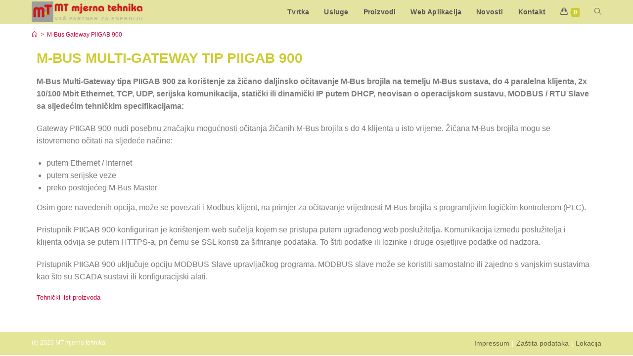

--- FILE ---
content_type: text/html; charset=UTF-8
request_url: https://mt-mjernatehnika.com/m-bus-gateway-piigab-900/
body_size: 22087
content:
<!DOCTYPE html>
<html class="html" lang="hr">
<head>
	<meta charset="UTF-8">
	<link rel="profile" href="https://gmpg.org/xfn/11">

	<meta name='robots' content='index, follow, max-image-preview:large, max-snippet:-1, max-video-preview:-1' />
<meta name="viewport" content="width=device-width, initial-scale=1"><script>window._wca = window._wca || [];</script>

	<!-- This site is optimized with the Yoast SEO plugin v26.8 - https://yoast.com/product/yoast-seo-wordpress/ -->
	<title>M-Bus Gateway PIIGAB 900 - MT mjerna tehnika</title>
	<link rel="canonical" href="https://mt-mjernatehnika.com/m-bus-gateway-piigab-900/" />
	<meta property="og:locale" content="hr_HR" />
	<meta property="og:type" content="article" />
	<meta property="og:title" content="M-Bus Gateway PIIGAB 900 - MT mjerna tehnika" />
	<meta property="og:description" content="M-Bus Multi-Gateway tip PIIGAB 900 M-Bus Multi-Gateway tipa PIIGAB 900 za korištenje za žičano daljinsko očitavanje M-Bus brojila na temelju M-Bus sustava, do 4 paralelna klijenta, 2x 10/100 Mbit Ethernet, TCP, UDP, serijska komunikacija, statički ili dinamički IP putem DHCP, neovisan o operacijskom sustavu, MODBUS / RTU Slave sa sljedećim tehničkim specifikacijama: Gateway PIIGAB 900 [&hellip;]" />
	<meta property="og:url" content="https://mt-mjernatehnika.com/m-bus-gateway-piigab-900/" />
	<meta property="og:site_name" content="MT mjerna tehnika" />
	<meta property="article:modified_time" content="2023-04-11T16:03:54+00:00" />
	<meta property="og:image" content="https://900610.jweiland-hosting.de/wordpress/wp-content/uploads/2022/02/gateway.PIIGAB900-300x300.jpg" />
	<meta name="twitter:card" content="summary_large_image" />
	<meta name="twitter:label1" content="Procijenjeno vrijeme čitanja" />
	<meta name="twitter:data1" content="1 minuta" />
	<script type="application/ld+json" class="yoast-schema-graph">{"@context":"https://schema.org","@graph":[{"@type":"WebPage","@id":"https://mt-mjernatehnika.com/m-bus-gateway-piigab-900/","url":"https://mt-mjernatehnika.com/m-bus-gateway-piigab-900/","name":"M-Bus Gateway PIIGAB 900 - MT mjerna tehnika","isPartOf":{"@id":"https://mt-mjernatehnika.com/#website"},"primaryImageOfPage":{"@id":"https://mt-mjernatehnika.com/m-bus-gateway-piigab-900/#primaryimage"},"image":{"@id":"https://mt-mjernatehnika.com/m-bus-gateway-piigab-900/#primaryimage"},"thumbnailUrl":"https://900610.jweiland-hosting.de/wordpress/wp-content/uploads/2022/02/gateway.PIIGAB900-300x300.jpg","datePublished":"2023-04-07T10:27:58+00:00","dateModified":"2023-04-11T16:03:54+00:00","breadcrumb":{"@id":"https://mt-mjernatehnika.com/m-bus-gateway-piigab-900/#breadcrumb"},"inLanguage":"hr","potentialAction":[{"@type":"ReadAction","target":["https://mt-mjernatehnika.com/m-bus-gateway-piigab-900/"]}]},{"@type":"ImageObject","inLanguage":"hr","@id":"https://mt-mjernatehnika.com/m-bus-gateway-piigab-900/#primaryimage","url":"https://900610.jweiland-hosting.de/wordpress/wp-content/uploads/2022/02/gateway.PIIGAB900-300x300.jpg","contentUrl":"https://900610.jweiland-hosting.de/wordpress/wp-content/uploads/2022/02/gateway.PIIGAB900-300x300.jpg"},{"@type":"BreadcrumbList","@id":"https://mt-mjernatehnika.com/m-bus-gateway-piigab-900/#breadcrumb","itemListElement":[{"@type":"ListItem","position":1,"name":"Start","item":"https://mt-mjernatehnika.com/"},{"@type":"ListItem","position":2,"name":"M-Bus Gateway PIIGAB 900"}]},{"@type":"WebSite","@id":"https://mt-mjernatehnika.com/#website","url":"https://mt-mjernatehnika.com/","name":"MT mjerna tehnika","description":"Vas partner za energije","publisher":{"@id":"https://mt-mjernatehnika.com/#organization"},"potentialAction":[{"@type":"SearchAction","target":{"@type":"EntryPoint","urlTemplate":"https://mt-mjernatehnika.com/?s={search_term_string}"},"query-input":{"@type":"PropertyValueSpecification","valueRequired":true,"valueName":"search_term_string"}}],"inLanguage":"hr"},{"@type":"Organization","@id":"https://mt-mjernatehnika.com/#organization","name":"MT mjerna tehnika","url":"https://mt-mjernatehnika.com/","logo":{"@type":"ImageObject","inLanguage":"hr","@id":"https://mt-mjernatehnika.com/#/schema/logo/image/","url":"https://mt-mjernatehnika.com/wordpress/wp-content/uploads/2023/04/cropped-logo_kroatien_900px.png","contentUrl":"https://mt-mjernatehnika.com/wordpress/wp-content/uploads/2023/04/cropped-logo_kroatien_900px.png","width":900,"height":166,"caption":"MT mjerna tehnika"},"image":{"@id":"https://mt-mjernatehnika.com/#/schema/logo/image/"}}]}</script>
	<!-- / Yoast SEO plugin. -->


<link rel='dns-prefetch' href='//stats.wp.com' />
<link rel="alternate" type="application/rss+xml" title="MT mjerna tehnika &raquo; Kanal" href="https://mt-mjernatehnika.com/feed/" />
<link rel="alternate" type="application/rss+xml" title="MT mjerna tehnika &raquo; Kanal komentara" href="https://mt-mjernatehnika.com/comments/feed/" />
<link rel="alternate" title="oEmbed (JSON)" type="application/json+oembed" href="https://mt-mjernatehnika.com/wp-json/oembed/1.0/embed?url=https%3A%2F%2Fmt-mjernatehnika.com%2Fm-bus-gateway-piigab-900%2F" />
<link rel="alternate" title="oEmbed (XML)" type="text/xml+oembed" href="https://mt-mjernatehnika.com/wp-json/oembed/1.0/embed?url=https%3A%2F%2Fmt-mjernatehnika.com%2Fm-bus-gateway-piigab-900%2F&#038;format=xml" />
<style id='wp-img-auto-sizes-contain-inline-css'>
img:is([sizes=auto i],[sizes^="auto," i]){contain-intrinsic-size:3000px 1500px}
/*# sourceURL=wp-img-auto-sizes-contain-inline-css */
</style>
<style id='wp-emoji-styles-inline-css'>

	img.wp-smiley, img.emoji {
		display: inline !important;
		border: none !important;
		box-shadow: none !important;
		height: 1em !important;
		width: 1em !important;
		margin: 0 0.07em !important;
		vertical-align: -0.1em !important;
		background: none !important;
		padding: 0 !important;
	}
/*# sourceURL=wp-emoji-styles-inline-css */
</style>
<link rel='stylesheet' id='wp-block-library-css' href='https://mt-mjernatehnika.com/wordpress/wp-includes/css/dist/block-library/style.min.css?ver=6.9' media='all' />
<style id='wp-block-library-theme-inline-css'>
.wp-block-audio :where(figcaption){color:#555;font-size:13px;text-align:center}.is-dark-theme .wp-block-audio :where(figcaption){color:#ffffffa6}.wp-block-audio{margin:0 0 1em}.wp-block-code{border:1px solid #ccc;border-radius:4px;font-family:Menlo,Consolas,monaco,monospace;padding:.8em 1em}.wp-block-embed :where(figcaption){color:#555;font-size:13px;text-align:center}.is-dark-theme .wp-block-embed :where(figcaption){color:#ffffffa6}.wp-block-embed{margin:0 0 1em}.blocks-gallery-caption{color:#555;font-size:13px;text-align:center}.is-dark-theme .blocks-gallery-caption{color:#ffffffa6}:root :where(.wp-block-image figcaption){color:#555;font-size:13px;text-align:center}.is-dark-theme :root :where(.wp-block-image figcaption){color:#ffffffa6}.wp-block-image{margin:0 0 1em}.wp-block-pullquote{border-bottom:4px solid;border-top:4px solid;color:currentColor;margin-bottom:1.75em}.wp-block-pullquote :where(cite),.wp-block-pullquote :where(footer),.wp-block-pullquote__citation{color:currentColor;font-size:.8125em;font-style:normal;text-transform:uppercase}.wp-block-quote{border-left:.25em solid;margin:0 0 1.75em;padding-left:1em}.wp-block-quote cite,.wp-block-quote footer{color:currentColor;font-size:.8125em;font-style:normal;position:relative}.wp-block-quote:where(.has-text-align-right){border-left:none;border-right:.25em solid;padding-left:0;padding-right:1em}.wp-block-quote:where(.has-text-align-center){border:none;padding-left:0}.wp-block-quote.is-large,.wp-block-quote.is-style-large,.wp-block-quote:where(.is-style-plain){border:none}.wp-block-search .wp-block-search__label{font-weight:700}.wp-block-search__button{border:1px solid #ccc;padding:.375em .625em}:where(.wp-block-group.has-background){padding:1.25em 2.375em}.wp-block-separator.has-css-opacity{opacity:.4}.wp-block-separator{border:none;border-bottom:2px solid;margin-left:auto;margin-right:auto}.wp-block-separator.has-alpha-channel-opacity{opacity:1}.wp-block-separator:not(.is-style-wide):not(.is-style-dots){width:100px}.wp-block-separator.has-background:not(.is-style-dots){border-bottom:none;height:1px}.wp-block-separator.has-background:not(.is-style-wide):not(.is-style-dots){height:2px}.wp-block-table{margin:0 0 1em}.wp-block-table td,.wp-block-table th{word-break:normal}.wp-block-table :where(figcaption){color:#555;font-size:13px;text-align:center}.is-dark-theme .wp-block-table :where(figcaption){color:#ffffffa6}.wp-block-video :where(figcaption){color:#555;font-size:13px;text-align:center}.is-dark-theme .wp-block-video :where(figcaption){color:#ffffffa6}.wp-block-video{margin:0 0 1em}:root :where(.wp-block-template-part.has-background){margin-bottom:0;margin-top:0;padding:1.25em 2.375em}
/*# sourceURL=/wp-includes/css/dist/block-library/theme.min.css */
</style>
<style id='classic-theme-styles-inline-css'>
/*! This file is auto-generated */
.wp-block-button__link{color:#fff;background-color:#32373c;border-radius:9999px;box-shadow:none;text-decoration:none;padding:calc(.667em + 2px) calc(1.333em + 2px);font-size:1.125em}.wp-block-file__button{background:#32373c;color:#fff;text-decoration:none}
/*# sourceURL=/wp-includes/css/classic-themes.min.css */
</style>
<link rel='stylesheet' id='mediaelement-css' href='https://mt-mjernatehnika.com/wordpress/wp-includes/js/mediaelement/mediaelementplayer-legacy.min.css?ver=4.2.17' media='all' />
<link rel='stylesheet' id='wp-mediaelement-css' href='https://mt-mjernatehnika.com/wordpress/wp-includes/js/mediaelement/wp-mediaelement.min.css?ver=6.9' media='all' />
<style id='jetpack-sharing-buttons-style-inline-css'>
.jetpack-sharing-buttons__services-list{display:flex;flex-direction:row;flex-wrap:wrap;gap:0;list-style-type:none;margin:5px;padding:0}.jetpack-sharing-buttons__services-list.has-small-icon-size{font-size:12px}.jetpack-sharing-buttons__services-list.has-normal-icon-size{font-size:16px}.jetpack-sharing-buttons__services-list.has-large-icon-size{font-size:24px}.jetpack-sharing-buttons__services-list.has-huge-icon-size{font-size:36px}@media print{.jetpack-sharing-buttons__services-list{display:none!important}}.editor-styles-wrapper .wp-block-jetpack-sharing-buttons{gap:0;padding-inline-start:0}ul.jetpack-sharing-buttons__services-list.has-background{padding:1.25em 2.375em}
/*# sourceURL=https://mt-mjernatehnika.com/wordpress/wp-content/plugins/jetpack/_inc/blocks/sharing-buttons/view.css */
</style>
<style id='global-styles-inline-css'>
:root{--wp--preset--aspect-ratio--square: 1;--wp--preset--aspect-ratio--4-3: 4/3;--wp--preset--aspect-ratio--3-4: 3/4;--wp--preset--aspect-ratio--3-2: 3/2;--wp--preset--aspect-ratio--2-3: 2/3;--wp--preset--aspect-ratio--16-9: 16/9;--wp--preset--aspect-ratio--9-16: 9/16;--wp--preset--color--black: #000000;--wp--preset--color--cyan-bluish-gray: #abb8c3;--wp--preset--color--white: #ffffff;--wp--preset--color--pale-pink: #f78da7;--wp--preset--color--vivid-red: #cf2e2e;--wp--preset--color--luminous-vivid-orange: #ff6900;--wp--preset--color--luminous-vivid-amber: #fcb900;--wp--preset--color--light-green-cyan: #7bdcb5;--wp--preset--color--vivid-green-cyan: #00d084;--wp--preset--color--pale-cyan-blue: #8ed1fc;--wp--preset--color--vivid-cyan-blue: #0693e3;--wp--preset--color--vivid-purple: #9b51e0;--wp--preset--gradient--vivid-cyan-blue-to-vivid-purple: linear-gradient(135deg,rgb(6,147,227) 0%,rgb(155,81,224) 100%);--wp--preset--gradient--light-green-cyan-to-vivid-green-cyan: linear-gradient(135deg,rgb(122,220,180) 0%,rgb(0,208,130) 100%);--wp--preset--gradient--luminous-vivid-amber-to-luminous-vivid-orange: linear-gradient(135deg,rgb(252,185,0) 0%,rgb(255,105,0) 100%);--wp--preset--gradient--luminous-vivid-orange-to-vivid-red: linear-gradient(135deg,rgb(255,105,0) 0%,rgb(207,46,46) 100%);--wp--preset--gradient--very-light-gray-to-cyan-bluish-gray: linear-gradient(135deg,rgb(238,238,238) 0%,rgb(169,184,195) 100%);--wp--preset--gradient--cool-to-warm-spectrum: linear-gradient(135deg,rgb(74,234,220) 0%,rgb(151,120,209) 20%,rgb(207,42,186) 40%,rgb(238,44,130) 60%,rgb(251,105,98) 80%,rgb(254,248,76) 100%);--wp--preset--gradient--blush-light-purple: linear-gradient(135deg,rgb(255,206,236) 0%,rgb(152,150,240) 100%);--wp--preset--gradient--blush-bordeaux: linear-gradient(135deg,rgb(254,205,165) 0%,rgb(254,45,45) 50%,rgb(107,0,62) 100%);--wp--preset--gradient--luminous-dusk: linear-gradient(135deg,rgb(255,203,112) 0%,rgb(199,81,192) 50%,rgb(65,88,208) 100%);--wp--preset--gradient--pale-ocean: linear-gradient(135deg,rgb(255,245,203) 0%,rgb(182,227,212) 50%,rgb(51,167,181) 100%);--wp--preset--gradient--electric-grass: linear-gradient(135deg,rgb(202,248,128) 0%,rgb(113,206,126) 100%);--wp--preset--gradient--midnight: linear-gradient(135deg,rgb(2,3,129) 0%,rgb(40,116,252) 100%);--wp--preset--font-size--small: 13px;--wp--preset--font-size--medium: 20px;--wp--preset--font-size--large: 36px;--wp--preset--font-size--x-large: 42px;--wp--preset--spacing--20: 0.44rem;--wp--preset--spacing--30: 0.67rem;--wp--preset--spacing--40: 1rem;--wp--preset--spacing--50: 1.5rem;--wp--preset--spacing--60: 2.25rem;--wp--preset--spacing--70: 3.38rem;--wp--preset--spacing--80: 5.06rem;--wp--preset--shadow--natural: 6px 6px 9px rgba(0, 0, 0, 0.2);--wp--preset--shadow--deep: 12px 12px 50px rgba(0, 0, 0, 0.4);--wp--preset--shadow--sharp: 6px 6px 0px rgba(0, 0, 0, 0.2);--wp--preset--shadow--outlined: 6px 6px 0px -3px rgb(255, 255, 255), 6px 6px rgb(0, 0, 0);--wp--preset--shadow--crisp: 6px 6px 0px rgb(0, 0, 0);}:where(.is-layout-flex){gap: 0.5em;}:where(.is-layout-grid){gap: 0.5em;}body .is-layout-flex{display: flex;}.is-layout-flex{flex-wrap: wrap;align-items: center;}.is-layout-flex > :is(*, div){margin: 0;}body .is-layout-grid{display: grid;}.is-layout-grid > :is(*, div){margin: 0;}:where(.wp-block-columns.is-layout-flex){gap: 2em;}:where(.wp-block-columns.is-layout-grid){gap: 2em;}:where(.wp-block-post-template.is-layout-flex){gap: 1.25em;}:where(.wp-block-post-template.is-layout-grid){gap: 1.25em;}.has-black-color{color: var(--wp--preset--color--black) !important;}.has-cyan-bluish-gray-color{color: var(--wp--preset--color--cyan-bluish-gray) !important;}.has-white-color{color: var(--wp--preset--color--white) !important;}.has-pale-pink-color{color: var(--wp--preset--color--pale-pink) !important;}.has-vivid-red-color{color: var(--wp--preset--color--vivid-red) !important;}.has-luminous-vivid-orange-color{color: var(--wp--preset--color--luminous-vivid-orange) !important;}.has-luminous-vivid-amber-color{color: var(--wp--preset--color--luminous-vivid-amber) !important;}.has-light-green-cyan-color{color: var(--wp--preset--color--light-green-cyan) !important;}.has-vivid-green-cyan-color{color: var(--wp--preset--color--vivid-green-cyan) !important;}.has-pale-cyan-blue-color{color: var(--wp--preset--color--pale-cyan-blue) !important;}.has-vivid-cyan-blue-color{color: var(--wp--preset--color--vivid-cyan-blue) !important;}.has-vivid-purple-color{color: var(--wp--preset--color--vivid-purple) !important;}.has-black-background-color{background-color: var(--wp--preset--color--black) !important;}.has-cyan-bluish-gray-background-color{background-color: var(--wp--preset--color--cyan-bluish-gray) !important;}.has-white-background-color{background-color: var(--wp--preset--color--white) !important;}.has-pale-pink-background-color{background-color: var(--wp--preset--color--pale-pink) !important;}.has-vivid-red-background-color{background-color: var(--wp--preset--color--vivid-red) !important;}.has-luminous-vivid-orange-background-color{background-color: var(--wp--preset--color--luminous-vivid-orange) !important;}.has-luminous-vivid-amber-background-color{background-color: var(--wp--preset--color--luminous-vivid-amber) !important;}.has-light-green-cyan-background-color{background-color: var(--wp--preset--color--light-green-cyan) !important;}.has-vivid-green-cyan-background-color{background-color: var(--wp--preset--color--vivid-green-cyan) !important;}.has-pale-cyan-blue-background-color{background-color: var(--wp--preset--color--pale-cyan-blue) !important;}.has-vivid-cyan-blue-background-color{background-color: var(--wp--preset--color--vivid-cyan-blue) !important;}.has-vivid-purple-background-color{background-color: var(--wp--preset--color--vivid-purple) !important;}.has-black-border-color{border-color: var(--wp--preset--color--black) !important;}.has-cyan-bluish-gray-border-color{border-color: var(--wp--preset--color--cyan-bluish-gray) !important;}.has-white-border-color{border-color: var(--wp--preset--color--white) !important;}.has-pale-pink-border-color{border-color: var(--wp--preset--color--pale-pink) !important;}.has-vivid-red-border-color{border-color: var(--wp--preset--color--vivid-red) !important;}.has-luminous-vivid-orange-border-color{border-color: var(--wp--preset--color--luminous-vivid-orange) !important;}.has-luminous-vivid-amber-border-color{border-color: var(--wp--preset--color--luminous-vivid-amber) !important;}.has-light-green-cyan-border-color{border-color: var(--wp--preset--color--light-green-cyan) !important;}.has-vivid-green-cyan-border-color{border-color: var(--wp--preset--color--vivid-green-cyan) !important;}.has-pale-cyan-blue-border-color{border-color: var(--wp--preset--color--pale-cyan-blue) !important;}.has-vivid-cyan-blue-border-color{border-color: var(--wp--preset--color--vivid-cyan-blue) !important;}.has-vivid-purple-border-color{border-color: var(--wp--preset--color--vivid-purple) !important;}.has-vivid-cyan-blue-to-vivid-purple-gradient-background{background: var(--wp--preset--gradient--vivid-cyan-blue-to-vivid-purple) !important;}.has-light-green-cyan-to-vivid-green-cyan-gradient-background{background: var(--wp--preset--gradient--light-green-cyan-to-vivid-green-cyan) !important;}.has-luminous-vivid-amber-to-luminous-vivid-orange-gradient-background{background: var(--wp--preset--gradient--luminous-vivid-amber-to-luminous-vivid-orange) !important;}.has-luminous-vivid-orange-to-vivid-red-gradient-background{background: var(--wp--preset--gradient--luminous-vivid-orange-to-vivid-red) !important;}.has-very-light-gray-to-cyan-bluish-gray-gradient-background{background: var(--wp--preset--gradient--very-light-gray-to-cyan-bluish-gray) !important;}.has-cool-to-warm-spectrum-gradient-background{background: var(--wp--preset--gradient--cool-to-warm-spectrum) !important;}.has-blush-light-purple-gradient-background{background: var(--wp--preset--gradient--blush-light-purple) !important;}.has-blush-bordeaux-gradient-background{background: var(--wp--preset--gradient--blush-bordeaux) !important;}.has-luminous-dusk-gradient-background{background: var(--wp--preset--gradient--luminous-dusk) !important;}.has-pale-ocean-gradient-background{background: var(--wp--preset--gradient--pale-ocean) !important;}.has-electric-grass-gradient-background{background: var(--wp--preset--gradient--electric-grass) !important;}.has-midnight-gradient-background{background: var(--wp--preset--gradient--midnight) !important;}.has-small-font-size{font-size: var(--wp--preset--font-size--small) !important;}.has-medium-font-size{font-size: var(--wp--preset--font-size--medium) !important;}.has-large-font-size{font-size: var(--wp--preset--font-size--large) !important;}.has-x-large-font-size{font-size: var(--wp--preset--font-size--x-large) !important;}
:where(.wp-block-post-template.is-layout-flex){gap: 1.25em;}:where(.wp-block-post-template.is-layout-grid){gap: 1.25em;}
:where(.wp-block-term-template.is-layout-flex){gap: 1.25em;}:where(.wp-block-term-template.is-layout-grid){gap: 1.25em;}
:where(.wp-block-columns.is-layout-flex){gap: 2em;}:where(.wp-block-columns.is-layout-grid){gap: 2em;}
:root :where(.wp-block-pullquote){font-size: 1.5em;line-height: 1.6;}
/*# sourceURL=global-styles-inline-css */
</style>
<style id='woocommerce-inline-inline-css'>
.woocommerce form .form-row .required { visibility: visible; }
/*# sourceURL=woocommerce-inline-inline-css */
</style>
<link rel='stylesheet' id='cmplz-general-css' href='https://mt-mjernatehnika.com/wordpress/wp-content/plugins/complianz-gdpr/assets/css/cookieblocker.min.css?ver=1765943208' media='all' />
<link rel='stylesheet' id='oceanwp-woo-mini-cart-css' href='https://mt-mjernatehnika.com/wordpress/wp-content/themes/oceanwp/assets/css/woo/woo-mini-cart.min.css?ver=6.9' media='all' />
<link rel='stylesheet' id='font-awesome-css' href='https://mt-mjernatehnika.com/wordpress/wp-content/themes/oceanwp/assets/fonts/fontawesome/css/all.min.css?ver=6.7.2' media='all' />
<link rel='stylesheet' id='simple-line-icons-css' href='https://mt-mjernatehnika.com/wordpress/wp-content/themes/oceanwp/assets/css/third/simple-line-icons.min.css?ver=2.4.0' media='all' />
<link rel='stylesheet' id='oceanwp-style-css' href='https://mt-mjernatehnika.com/wordpress/wp-content/themes/oceanwp/assets/css/style.min.css?ver=4.1.4' media='all' />
<style id='oceanwp-style-inline-css'>
body div.wpforms-container-full .wpforms-form input[type=submit]:hover,
			body div.wpforms-container-full .wpforms-form input[type=submit]:active,
			body div.wpforms-container-full .wpforms-form button[type=submit]:hover,
			body div.wpforms-container-full .wpforms-form button[type=submit]:active,
			body div.wpforms-container-full .wpforms-form .wpforms-page-button:hover,
			body div.wpforms-container-full .wpforms-form .wpforms-page-button:active,
			body .wp-core-ui div.wpforms-container-full .wpforms-form input[type=submit]:hover,
			body .wp-core-ui div.wpforms-container-full .wpforms-form input[type=submit]:active,
			body .wp-core-ui div.wpforms-container-full .wpforms-form button[type=submit]:hover,
			body .wp-core-ui div.wpforms-container-full .wpforms-form button[type=submit]:active,
			body .wp-core-ui div.wpforms-container-full .wpforms-form .wpforms-page-button:hover,
			body .wp-core-ui div.wpforms-container-full .wpforms-form .wpforms-page-button:active {
					background: linear-gradient(0deg, rgba(0, 0, 0, 0.2), rgba(0, 0, 0, 0.2)), var(--wpforms-button-background-color-alt, var(--wpforms-button-background-color)) !important;
			}
/*# sourceURL=oceanwp-style-inline-css */
</style>
<link rel='stylesheet' id='newsletter-css' href='https://mt-mjernatehnika.com/wordpress/wp-content/plugins/newsletter/style.css?ver=9.1.1' media='all' />
<link rel='stylesheet' id='msl-main-css' href='https://mt-mjernatehnika.com/wordpress/wp-content/plugins/master-slider/public/assets/css/masterslider.main.css?ver=3.11.0' media='all' />
<link rel='stylesheet' id='msl-custom-css' href='https://mt-mjernatehnika.com/wordpress/wp-content/uploads/master-slider/custom.css?ver=2' media='all' />
<link rel='stylesheet' id='elementor-frontend-css' href='https://mt-mjernatehnika.com/wordpress/wp-content/plugins/elementor/assets/css/frontend.min.css?ver=3.34.2' media='all' />
<link rel='stylesheet' id='elementor-post-16-css' href='https://mt-mjernatehnika.com/wordpress/wp-content/uploads/elementor/css/post-16.css?ver=1768948821' media='all' />
<link rel='stylesheet' id='widget-heading-css' href='https://mt-mjernatehnika.com/wordpress/wp-content/plugins/elementor/assets/css/widget-heading.min.css?ver=3.34.2' media='all' />
<link rel='stylesheet' id='elementor-post-627-css' href='https://mt-mjernatehnika.com/wordpress/wp-content/uploads/elementor/css/post-627.css?ver=1769040705' media='all' />
<link rel='stylesheet' id='oceanwp-woocommerce-css' href='https://mt-mjernatehnika.com/wordpress/wp-content/themes/oceanwp/assets/css/woo/woocommerce.min.css?ver=6.9' media='all' />
<link rel='stylesheet' id='oceanwp-woo-star-font-css' href='https://mt-mjernatehnika.com/wordpress/wp-content/themes/oceanwp/assets/css/woo/woo-star-font.min.css?ver=6.9' media='all' />
<link rel='stylesheet' id='oceanwp-woo-quick-view-css' href='https://mt-mjernatehnika.com/wordpress/wp-content/themes/oceanwp/assets/css/woo/woo-quick-view.min.css?ver=6.9' media='all' />
<link rel='stylesheet' id='oe-widgets-style-css' href='https://mt-mjernatehnika.com/wordpress/wp-content/plugins/ocean-extra/assets/css/widgets.css?ver=6.9' media='all' />
<script type="text/template" id="tmpl-variation-template">
	<div class="woocommerce-variation-description">{{{ data.variation.variation_description }}}</div>
	<div class="woocommerce-variation-price">{{{ data.variation.price_html }}}</div>
	<div class="woocommerce-variation-availability">{{{ data.variation.availability_html }}}</div>
</script>
<script type="text/template" id="tmpl-unavailable-variation-template">
	<p role="alert">Oprostite ali ovaj proizvod nije dostupan. Molimo izaberite drugu kombinaciju.</p>
</script>
<script src="https://mt-mjernatehnika.com/wordpress/wp-includes/js/jquery/jquery.min.js?ver=3.7.1" id="jquery-core-js"></script>
<script src="https://mt-mjernatehnika.com/wordpress/wp-includes/js/jquery/jquery-migrate.min.js?ver=3.4.1" id="jquery-migrate-js"></script>
<script id="3d-flip-book-client-locale-loader-js-extra">
var FB3D_CLIENT_LOCALE = {"ajaxurl":"https://mt-mjernatehnika.com/wordpress/wp-admin/admin-ajax.php","dictionary":{"Table of contents":"Table of contents","Close":"Close","Bookmarks":"Bookmarks","Thumbnails":"Thumbnails","Search":"Search","Share":"Share","Facebook":"Facebook","Twitter":"Twitter","Email":"Email","Play":"Play","Previous page":"Previous page","Next page":"Next page","Zoom in":"Zoom in","Zoom out":"Zoom out","Fit view":"Fit view","Auto play":"Auto play","Full screen":"Full screen","More":"More","Smart pan":"Smart pan","Single page":"Single page","Sounds":"Sounds","Stats":"Stats","Print":"Print","Download":"Download","Goto first page":"Goto first page","Goto last page":"Goto last page"},"images":"https://mt-mjernatehnika.com/wordpress/wp-content/plugins/interactive-3d-flipbook-powered-physics-engine/assets/images/","jsData":{"urls":[],"posts":{"ids_mis":[],"ids":[]},"pages":[],"firstPages":[],"bookCtrlProps":[],"bookTemplates":[]},"key":"3d-flip-book","pdfJS":{"pdfJsLib":"https://mt-mjernatehnika.com/wordpress/wp-content/plugins/interactive-3d-flipbook-powered-physics-engine/assets/js/pdf.min.js?ver=4.3.136","pdfJsWorker":"https://mt-mjernatehnika.com/wordpress/wp-content/plugins/interactive-3d-flipbook-powered-physics-engine/assets/js/pdf.worker.js?ver=4.3.136","stablePdfJsLib":"https://mt-mjernatehnika.com/wordpress/wp-content/plugins/interactive-3d-flipbook-powered-physics-engine/assets/js/stable/pdf.min.js?ver=2.5.207","stablePdfJsWorker":"https://mt-mjernatehnika.com/wordpress/wp-content/plugins/interactive-3d-flipbook-powered-physics-engine/assets/js/stable/pdf.worker.js?ver=2.5.207","pdfJsCMapUrl":"https://mt-mjernatehnika.com/wordpress/wp-content/plugins/interactive-3d-flipbook-powered-physics-engine/assets/cmaps/"},"cacheurl":"https://mt-mjernatehnika.com/wordpress/wp-content/uploads/3d-flip-book/cache/","pluginsurl":"https://mt-mjernatehnika.com/wordpress/wp-content/plugins/","pluginurl":"https://mt-mjernatehnika.com/wordpress/wp-content/plugins/interactive-3d-flipbook-powered-physics-engine/","thumbnailSize":{"width":"150","height":"150"},"version":"1.16.16"};
//# sourceURL=3d-flip-book-client-locale-loader-js-extra
</script>
<script src="https://mt-mjernatehnika.com/wordpress/wp-content/plugins/interactive-3d-flipbook-powered-physics-engine/assets/js/client-locale-loader.js?ver=1.16.16" id="3d-flip-book-client-locale-loader-js" async data-wp-strategy="async"></script>
<script src="https://mt-mjernatehnika.com/wordpress/wp-content/plugins/woocommerce/assets/js/jquery-blockui/jquery.blockUI.min.js?ver=2.7.0-wc.10.4.3" id="wc-jquery-blockui-js" defer data-wp-strategy="defer"></script>
<script id="wc-add-to-cart-js-extra">
var wc_add_to_cart_params = {"ajax_url":"/wordpress/wp-admin/admin-ajax.php","wc_ajax_url":"/?wc-ajax=%%endpoint%%","i18n_view_cart":"Vidi ko\u0161aricu","cart_url":"https://mt-mjernatehnika.com/warenkorb/","is_cart":"","cart_redirect_after_add":"no"};
//# sourceURL=wc-add-to-cart-js-extra
</script>
<script src="https://mt-mjernatehnika.com/wordpress/wp-content/plugins/woocommerce/assets/js/frontend/add-to-cart.min.js?ver=10.4.3" id="wc-add-to-cart-js" defer data-wp-strategy="defer"></script>
<script src="https://mt-mjernatehnika.com/wordpress/wp-content/plugins/woocommerce/assets/js/js-cookie/js.cookie.min.js?ver=2.1.4-wc.10.4.3" id="wc-js-cookie-js" defer data-wp-strategy="defer"></script>
<script id="woocommerce-js-extra">
var woocommerce_params = {"ajax_url":"/wordpress/wp-admin/admin-ajax.php","wc_ajax_url":"/?wc-ajax=%%endpoint%%","i18n_password_show":"Prika\u017ei lozinku","i18n_password_hide":"Sakrij lozinku"};
//# sourceURL=woocommerce-js-extra
</script>
<script src="https://mt-mjernatehnika.com/wordpress/wp-content/plugins/woocommerce/assets/js/frontend/woocommerce.min.js?ver=10.4.3" id="woocommerce-js" defer data-wp-strategy="defer"></script>
<script src="https://stats.wp.com/s-202604.js" id="woocommerce-analytics-js" defer data-wp-strategy="defer"></script>
<script src="https://mt-mjernatehnika.com/wordpress/wp-includes/js/underscore.min.js?ver=1.13.7" id="underscore-js"></script>
<script id="wp-util-js-extra">
var _wpUtilSettings = {"ajax":{"url":"/wordpress/wp-admin/admin-ajax.php"}};
//# sourceURL=wp-util-js-extra
</script>
<script src="https://mt-mjernatehnika.com/wordpress/wp-includes/js/wp-util.min.js?ver=6.9" id="wp-util-js"></script>
<script id="wc-add-to-cart-variation-js-extra">
var wc_add_to_cart_variation_params = {"wc_ajax_url":"/?wc-ajax=%%endpoint%%","i18n_no_matching_variations_text":"Oprostite, nema proizvoda koji zadovoljavaju va\u0161u selekciju. Molimo probajte sa drugom kombinacijom.","i18n_make_a_selection_text":"Izaberite opcije proizvoda prije dodavanja u ko\u0161aricu","i18n_unavailable_text":"Oprostite ali ovaj proizvod nije dostupan. Molimo izaberite drugu kombinaciju.","i18n_reset_alert_text":"Va\u0161 odabir je ponovno pokrenut. Odaberite neke opcije proizvoda prije dodavanja ovog proizvoda u ko\u0161aricu."};
//# sourceURL=wc-add-to-cart-variation-js-extra
</script>
<script src="https://mt-mjernatehnika.com/wordpress/wp-content/plugins/woocommerce/assets/js/frontend/add-to-cart-variation.min.js?ver=10.4.3" id="wc-add-to-cart-variation-js" defer data-wp-strategy="defer"></script>
<script src="https://mt-mjernatehnika.com/wordpress/wp-content/plugins/woocommerce/assets/js/flexslider/jquery.flexslider.min.js?ver=2.7.2-wc.10.4.3" id="wc-flexslider-js" defer data-wp-strategy="defer"></script>
<script id="wc-cart-fragments-js-extra">
var wc_cart_fragments_params = {"ajax_url":"/wordpress/wp-admin/admin-ajax.php","wc_ajax_url":"/?wc-ajax=%%endpoint%%","cart_hash_key":"wc_cart_hash_d94e69e51ad7b314f2f7fd74d3e81196","fragment_name":"wc_fragments_d94e69e51ad7b314f2f7fd74d3e81196","request_timeout":"5000"};
//# sourceURL=wc-cart-fragments-js-extra
</script>
<script src="https://mt-mjernatehnika.com/wordpress/wp-content/plugins/woocommerce/assets/js/frontend/cart-fragments.min.js?ver=10.4.3" id="wc-cart-fragments-js" defer data-wp-strategy="defer"></script>
<link rel="https://api.w.org/" href="https://mt-mjernatehnika.com/wp-json/" /><link rel="alternate" title="JSON" type="application/json" href="https://mt-mjernatehnika.com/wp-json/wp/v2/pages/627" /><link rel="EditURI" type="application/rsd+xml" title="RSD" href="https://mt-mjernatehnika.com/wordpress/xmlrpc.php?rsd" />
<meta name="generator" content="WordPress 6.9" />
<meta name="generator" content="WooCommerce 10.4.3" />
<link rel='shortlink' href='https://mt-mjernatehnika.com/?p=627' />
<script>var ms_grabbing_curosr = 'https://mt-mjernatehnika.com/wordpress/wp-content/plugins/master-slider/public/assets/css/common/grabbing.cur', ms_grab_curosr = 'https://mt-mjernatehnika.com/wordpress/wp-content/plugins/master-slider/public/assets/css/common/grab.cur';</script>
<meta name="generator" content="MasterSlider 3.11.0 - Responsive Touch Image Slider | avt.li/msf" />
<style id="mystickymenu" type="text/css">#mysticky-nav { width:100%; position: static; height: auto !important; }#mysticky-nav.wrapfixed { position:fixed; left: 0px; margin-top:0px;  z-index: 99990; -webkit-transition: 0.3s; -moz-transition: 0.3s; -o-transition: 0.3s; transition: 0.3s; -ms-filter:"progid:DXImageTransform.Microsoft.Alpha(Opacity=90)"; filter: alpha(opacity=90); opacity:0.9; background-color: #f7f5e7;}#mysticky-nav.wrapfixed .myfixed{ background-color: #f7f5e7; position: relative;top: auto;left: auto;right: auto;}#mysticky-nav .myfixed { margin:0 auto; float:none; border:0px; background:none; max-width:100%; }</style>			<style type="text/css">
																															</style>
				<noscript><style>.woocommerce-product-gallery{ opacity: 1 !important; }</style></noscript>
	<meta name="generator" content="Elementor 3.34.2; features: e_font_icon_svg, additional_custom_breakpoints; settings: css_print_method-external, google_font-enabled, font_display-swap">
<style type="text/css" id="filter-everything-inline-css">.wpc-orderby-select{width:100%}.wpc-filters-open-button-container{display:none}.wpc-debug-message{padding:16px;font-size:14px;border:1px dashed #ccc;margin-bottom:20px}.wpc-debug-title{visibility:hidden}.wpc-button-inner,.wpc-chip-content{display:flex;align-items:center}.wpc-icon-html-wrapper{position:relative;margin-right:10px;top:2px}.wpc-icon-html-wrapper span{display:block;height:1px;width:18px;border-radius:3px;background:#2c2d33;margin-bottom:4px;position:relative}span.wpc-icon-line-1:after,span.wpc-icon-line-2:after,span.wpc-icon-line-3:after{content:"";display:block;width:3px;height:3px;border:1px solid #2c2d33;background-color:#fff;position:absolute;top:-2px;box-sizing:content-box}span.wpc-icon-line-3:after{border-radius:50%;left:2px}span.wpc-icon-line-1:after{border-radius:50%;left:5px}span.wpc-icon-line-2:after{border-radius:50%;left:12px}body .wpc-filters-open-button-container a.wpc-filters-open-widget,body .wpc-filters-open-button-container a.wpc-open-close-filters-button{display:inline-block;text-align:left;border:1px solid #2c2d33;border-radius:2px;line-height:1.5;padding:7px 12px;background-color:transparent;color:#2c2d33;box-sizing:border-box;text-decoration:none!important;font-weight:400;transition:none;position:relative}@media screen and (max-width:768px){.wpc_show_bottom_widget .wpc-filters-open-button-container,.wpc_show_open_close_button .wpc-filters-open-button-container{display:block}.wpc_show_bottom_widget .wpc-filters-open-button-container{margin-top:1em;margin-bottom:1em}}</style>
			<style>
				.e-con.e-parent:nth-of-type(n+4):not(.e-lazyloaded):not(.e-no-lazyload),
				.e-con.e-parent:nth-of-type(n+4):not(.e-lazyloaded):not(.e-no-lazyload) * {
					background-image: none !important;
				}
				@media screen and (max-height: 1024px) {
					.e-con.e-parent:nth-of-type(n+3):not(.e-lazyloaded):not(.e-no-lazyload),
					.e-con.e-parent:nth-of-type(n+3):not(.e-lazyloaded):not(.e-no-lazyload) * {
						background-image: none !important;
					}
				}
				@media screen and (max-height: 640px) {
					.e-con.e-parent:nth-of-type(n+2):not(.e-lazyloaded):not(.e-no-lazyload),
					.e-con.e-parent:nth-of-type(n+2):not(.e-lazyloaded):not(.e-no-lazyload) * {
						background-image: none !important;
					}
				}
			</style>
			<link rel="canonical" href="https://mt-mjernatehnika.com/m-bus-gateway-piigab-900/" />
<meta name="description" content="M-Bus Multi-Gateway tip PIIGAB 900 M-Bus Multi-Gateway tipa PIIGAB 900 za korištenje za žičano daljinsko očitavanje M-Bus brojila na temelju M-Bus sustava, do 4 paralelna klijenta, 2x 10/100 Mbit Ethernet, TCP, UDP, serijska komunikacija, statički ili dinamički IP putem DHCP, neovisan o operacijskom sustavu,  ..." /><meta name="title" content="M-Bus Gateway PIIGAB 900 - MT mjerna tehnika" /><link rel="icon" href="https://mt-mjernatehnika.com/wordpress/wp-content/uploads/2023/04/cropped-cropped-cropped-MT_quadrat-32x32.png" sizes="32x32" />
<link rel="icon" href="https://mt-mjernatehnika.com/wordpress/wp-content/uploads/2023/04/cropped-cropped-cropped-MT_quadrat-192x192.png" sizes="192x192" />
<link rel="apple-touch-icon" href="https://mt-mjernatehnika.com/wordpress/wp-content/uploads/2023/04/cropped-cropped-cropped-MT_quadrat-180x180.png" />
<meta name="msapplication-TileImage" content="https://mt-mjernatehnika.com/wordpress/wp-content/uploads/2023/04/cropped-cropped-cropped-MT_quadrat-270x270.png" />
<!-- OceanWP CSS -->
<style type="text/css">
/* Colors */.woocommerce-MyAccount-navigation ul li a:before,.woocommerce-checkout .woocommerce-info a,.woocommerce-checkout #payment ul.payment_methods .wc_payment_method>input[type=radio]:first-child:checked+label:before,.woocommerce-checkout #payment .payment_method_paypal .about_paypal,.woocommerce ul.products li.product li.category a:hover,.woocommerce ul.products li.product .button:hover,.woocommerce ul.products li.product .product-inner .added_to_cart:hover,.product_meta .posted_in a:hover,.product_meta .tagged_as a:hover,.woocommerce div.product .woocommerce-tabs ul.tabs li a:hover,.woocommerce div.product .woocommerce-tabs ul.tabs li.active a,.woocommerce .oceanwp-grid-list a.active,.woocommerce .oceanwp-grid-list a:hover,.woocommerce .oceanwp-off-canvas-filter:hover,.widget_shopping_cart ul.cart_list li .owp-grid-wrap .owp-grid a.remove:hover,.widget_product_categories li a:hover ~ .count,.widget_layered_nav li a:hover ~ .count,.woocommerce ul.products li.product:not(.product-category) .woo-entry-buttons li a:hover,a:hover,a.light:hover,.theme-heading .text::before,.theme-heading .text::after,#top-bar-content >a:hover,#top-bar-social li.oceanwp-email a:hover,#site-navigation-wrap .dropdown-menu >li >a:hover,#site-header.medium-header #medium-searchform button:hover,.oceanwp-mobile-menu-icon a:hover,.blog-entry.post .blog-entry-header .entry-title a:hover,.blog-entry.post .blog-entry-readmore a:hover,.blog-entry.thumbnail-entry .blog-entry-category a,ul.meta li a:hover,.dropcap,.single nav.post-navigation .nav-links .title,body .related-post-title a:hover,body #wp-calendar caption,body .contact-info-widget.default i,body .contact-info-widget.big-icons i,body .custom-links-widget .oceanwp-custom-links li a:hover,body .custom-links-widget .oceanwp-custom-links li a:hover:before,body .posts-thumbnails-widget li a:hover,body .social-widget li.oceanwp-email a:hover,.comment-author .comment-meta .comment-reply-link,#respond #cancel-comment-reply-link:hover,#footer-widgets .footer-box a:hover,#footer-bottom a:hover,#footer-bottom #footer-bottom-menu a:hover,.sidr a:hover,.sidr-class-dropdown-toggle:hover,.sidr-class-menu-item-has-children.active >a,.sidr-class-menu-item-has-children.active >a >.sidr-class-dropdown-toggle,input[type=checkbox]:checked:before{color:#cccc33}.woocommerce .oceanwp-grid-list a.active .owp-icon use,.woocommerce .oceanwp-grid-list a:hover .owp-icon use,.single nav.post-navigation .nav-links .title .owp-icon use,.blog-entry.post .blog-entry-readmore a:hover .owp-icon use,body .contact-info-widget.default .owp-icon use,body .contact-info-widget.big-icons .owp-icon use{stroke:#cccc33}.woocommerce div.product div.images .open-image,.wcmenucart-details.count,.woocommerce-message a,.woocommerce-error a,.woocommerce-info a,.woocommerce .widget_price_filter .ui-slider .ui-slider-handle,.woocommerce .widget_price_filter .ui-slider .ui-slider-range,.owp-product-nav li a.owp-nav-link:hover,.woocommerce div.product.owp-tabs-layout-vertical .woocommerce-tabs ul.tabs li a:after,.woocommerce .widget_product_categories li.current-cat >a ~ .count,.woocommerce .widget_product_categories li.current-cat >a:before,.woocommerce .widget_layered_nav li.chosen a ~ .count,.woocommerce .widget_layered_nav li.chosen a:before,#owp-checkout-timeline .active .timeline-wrapper,.bag-style:hover .wcmenucart-cart-icon .wcmenucart-count,.show-cart .wcmenucart-cart-icon .wcmenucart-count,.woocommerce ul.products li.product:not(.product-category) .image-wrap .button,input[type="button"],input[type="reset"],input[type="submit"],button[type="submit"],.button,#site-navigation-wrap .dropdown-menu >li.btn >a >span,.thumbnail:hover i,.thumbnail:hover .link-post-svg-icon,.post-quote-content,.omw-modal .omw-close-modal,body .contact-info-widget.big-icons li:hover i,body .contact-info-widget.big-icons li:hover .owp-icon,body div.wpforms-container-full .wpforms-form input[type=submit],body div.wpforms-container-full .wpforms-form button[type=submit],body div.wpforms-container-full .wpforms-form .wpforms-page-button,.woocommerce-cart .wp-element-button,.woocommerce-checkout .wp-element-button,.wp-block-button__link{background-color:#cccc33}.current-shop-items-dropdown{border-top-color:#cccc33}.woocommerce div.product .woocommerce-tabs ul.tabs li.active a{border-bottom-color:#cccc33}.wcmenucart-details.count:before{border-color:#cccc33}.woocommerce ul.products li.product .button:hover{border-color:#cccc33}.woocommerce ul.products li.product .product-inner .added_to_cart:hover{border-color:#cccc33}.woocommerce div.product .woocommerce-tabs ul.tabs li.active a{border-color:#cccc33}.woocommerce .oceanwp-grid-list a.active{border-color:#cccc33}.woocommerce .oceanwp-grid-list a:hover{border-color:#cccc33}.woocommerce .oceanwp-off-canvas-filter:hover{border-color:#cccc33}.owp-product-nav li a.owp-nav-link:hover{border-color:#cccc33}.widget_shopping_cart_content .buttons .button:first-child:hover{border-color:#cccc33}.widget_shopping_cart ul.cart_list li .owp-grid-wrap .owp-grid a.remove:hover{border-color:#cccc33}.widget_product_categories li a:hover ~ .count{border-color:#cccc33}.woocommerce .widget_product_categories li.current-cat >a ~ .count{border-color:#cccc33}.woocommerce .widget_product_categories li.current-cat >a:before{border-color:#cccc33}.widget_layered_nav li a:hover ~ .count{border-color:#cccc33}.woocommerce .widget_layered_nav li.chosen a ~ .count{border-color:#cccc33}.woocommerce .widget_layered_nav li.chosen a:before{border-color:#cccc33}#owp-checkout-timeline.arrow .active .timeline-wrapper:before{border-top-color:#cccc33;border-bottom-color:#cccc33}#owp-checkout-timeline.arrow .active .timeline-wrapper:after{border-left-color:#cccc33;border-right-color:#cccc33}.bag-style:hover .wcmenucart-cart-icon .wcmenucart-count{border-color:#cccc33}.bag-style:hover .wcmenucart-cart-icon .wcmenucart-count:after{border-color:#cccc33}.show-cart .wcmenucart-cart-icon .wcmenucart-count{border-color:#cccc33}.show-cart .wcmenucart-cart-icon .wcmenucart-count:after{border-color:#cccc33}.woocommerce ul.products li.product:not(.product-category) .woo-product-gallery .active a{border-color:#cccc33}.woocommerce ul.products li.product:not(.product-category) .woo-product-gallery a:hover{border-color:#cccc33}.widget-title{border-color:#cccc33}blockquote{border-color:#cccc33}.wp-block-quote{border-color:#cccc33}#searchform-dropdown{border-color:#cccc33}.dropdown-menu .sub-menu{border-color:#cccc33}.blog-entry.large-entry .blog-entry-readmore a:hover{border-color:#cccc33}.oceanwp-newsletter-form-wrap input[type="email"]:focus{border-color:#cccc33}.social-widget li.oceanwp-email a:hover{border-color:#cccc33}#respond #cancel-comment-reply-link:hover{border-color:#cccc33}body .contact-info-widget.big-icons li:hover i{border-color:#cccc33}body .contact-info-widget.big-icons li:hover .owp-icon{border-color:#cccc33}#footer-widgets .oceanwp-newsletter-form-wrap input[type="email"]:focus{border-color:#cccc33}.woocommerce div.product div.images .open-image:hover,.woocommerce-error a:hover,.woocommerce-info a:hover,.woocommerce-message a:hover,.woocommerce-message a:focus,.woocommerce .button:focus,.woocommerce ul.products li.product:not(.product-category) .image-wrap .button:hover,input[type="button"]:hover,input[type="reset"]:hover,input[type="submit"]:hover,button[type="submit"]:hover,input[type="button"]:focus,input[type="reset"]:focus,input[type="submit"]:focus,button[type="submit"]:focus,.button:hover,.button:focus,#site-navigation-wrap .dropdown-menu >li.btn >a:hover >span,.post-quote-author,.omw-modal .omw-close-modal:hover,body div.wpforms-container-full .wpforms-form input[type=submit]:hover,body div.wpforms-container-full .wpforms-form button[type=submit]:hover,body div.wpforms-container-full .wpforms-form .wpforms-page-button:hover,.woocommerce-cart .wp-element-button:hover,.woocommerce-checkout .wp-element-button:hover,.wp-block-button__link:hover{background-color:#cc0033}.woocommerce table.shop_table,.woocommerce table.shop_table td,.woocommerce-cart .cart-collaterals .cart_totals tr td,.woocommerce-cart .cart-collaterals .cart_totals tr th,.woocommerce table.shop_table tth,.woocommerce table.shop_table tfoot td,.woocommerce table.shop_table tfoot th,.woocommerce .order_details,.woocommerce .shop_table.order_details tfoot th,.woocommerce .shop_table.customer_details th,.woocommerce .cart-collaterals .cross-sells,.woocommerce-page .cart-collaterals .cross-sells,.woocommerce .cart-collaterals .cart_totals,.woocommerce-page .cart-collaterals .cart_totals,.woocommerce .cart-collaterals h2,.woocommerce .cart-collaterals h2,.woocommerce .cart-collaterals h2,.woocommerce-cart .cart-collaterals .cart_totals .order-total th,.woocommerce-cart .cart-collaterals .cart_totals .order-total td,.woocommerce ul.order_details,.woocommerce .shop_table.order_details tfoot th,.woocommerce .shop_table.customer_details th,.woocommerce .woocommerce-checkout #customer_details h3,.woocommerce .woocommerce-checkout h3#order_review_heading,.woocommerce-checkout #payment ul.payment_methods,.woocommerce-checkout form.login,.woocommerce-checkout form.checkout_coupon,.woocommerce-checkout-review-order-table tfoot th,.woocommerce-checkout #payment,.woocommerce ul.order_details,.woocommerce #customer_login >div,.woocommerce .col-1.address,.woocommerce .col-2.address,.woocommerce-checkout .woocommerce-info,.woocommerce div.product form.cart,.product_meta,.woocommerce div.product .woocommerce-tabs ul.tabs,.woocommerce #reviews #comments ol.commentlist li .comment_container,p.stars span a,.woocommerce ul.product_list_widget li,.woocommerce .widget_shopping_cart .cart_list li,.woocommerce.widget_shopping_cart .cart_list li,.woocommerce ul.product_list_widget li:first-child,.woocommerce .widget_shopping_cart .cart_list li:first-child,.woocommerce.widget_shopping_cart .cart_list li:first-child,.widget_product_categories li a,.woocommerce .oceanwp-toolbar,.woocommerce .products.list .product,table th,table td,hr,.content-area,body.content-left-sidebar #content-wrap .content-area,.content-left-sidebar .content-area,#top-bar-wrap,#site-header,#site-header.top-header #search-toggle,.dropdown-menu ul li,.centered-minimal-page-header,.blog-entry.post,.blog-entry.grid-entry .blog-entry-inner,.blog-entry.thumbnail-entry .blog-entry-bottom,.single-post .entry-title,.single .entry-share-wrap .entry-share,.single .entry-share,.single .entry-share ul li a,.single nav.post-navigation,.single nav.post-navigation .nav-links .nav-previous,#author-bio,#author-bio .author-bio-avatar,#author-bio .author-bio-social li a,#related-posts,#comments,.comment-body,#respond #cancel-comment-reply-link,#blog-entries .type-page,.page-numbers a,.page-numbers span:not(.elementor-screen-only),.page-links span,body #wp-calendar caption,body #wp-calendar th,body #wp-calendar tbody,body .contact-info-widget.default i,body .contact-info-widget.big-icons i,body .contact-info-widget.big-icons .owp-icon,body .contact-info-widget.default .owp-icon,body .posts-thumbnails-widget li,body .tagcloud a{border-color:rgba(0,0,0,0.6)}a{color:#cc0033}a .owp-icon use{stroke:#cc0033}a:hover{color:rgba(0,0,0,0.8)}a:hover .owp-icon use{stroke:rgba(0,0,0,0.8)}body .theme-button,body input[type="submit"],body button[type="submit"],body button,body .button,body div.wpforms-container-full .wpforms-form input[type=submit],body div.wpforms-container-full .wpforms-form button[type=submit],body div.wpforms-container-full .wpforms-form .wpforms-page-button,.woocommerce-cart .wp-element-button,.woocommerce-checkout .wp-element-button,.wp-block-button__link{background-color:#cccc33}body .theme-button:hover,body input[type="submit"]:hover,body button[type="submit"]:hover,body button:hover,body .button:hover,body div.wpforms-container-full .wpforms-form input[type=submit]:hover,body div.wpforms-container-full .wpforms-form input[type=submit]:active,body div.wpforms-container-full .wpforms-form button[type=submit]:hover,body div.wpforms-container-full .wpforms-form button[type=submit]:active,body div.wpforms-container-full .wpforms-form .wpforms-page-button:hover,body div.wpforms-container-full .wpforms-form .wpforms-page-button:active,.woocommerce-cart .wp-element-button:hover,.woocommerce-checkout .wp-element-button:hover,.wp-block-button__link:hover{background-color:#cc0033}body .theme-button,body input[type="submit"],body button[type="submit"],body button,body .button,body div.wpforms-container-full .wpforms-form input[type=submit],body div.wpforms-container-full .wpforms-form button[type=submit],body div.wpforms-container-full .wpforms-form .wpforms-page-button,.woocommerce-cart .wp-element-button,.woocommerce-checkout .wp-element-button,.wp-block-button__link{border-color:#ffffff}body .theme-button:hover,body input[type="submit"]:hover,body button[type="submit"]:hover,body button:hover,body .button:hover,body div.wpforms-container-full .wpforms-form input[type=submit]:hover,body div.wpforms-container-full .wpforms-form input[type=submit]:active,body div.wpforms-container-full .wpforms-form button[type=submit]:hover,body div.wpforms-container-full .wpforms-form button[type=submit]:active,body div.wpforms-container-full .wpforms-form .wpforms-page-button:hover,body div.wpforms-container-full .wpforms-form .wpforms-page-button:active,.woocommerce-cart .wp-element-button:hover,.woocommerce-checkout .wp-element-button:hover,.wp-block-button__link:hover{border-color:#ffffff}form input[type="text"]:focus,form input[type="password"]:focus,form input[type="email"]:focus,form input[type="tel"]:focus,form input[type="url"]:focus,form input[type="search"]:focus,form textarea:focus,.select2-drop-active,.select2-dropdown-open.select2-drop-above .select2-choice,.select2-dropdown-open.select2-drop-above .select2-choices,.select2-drop.select2-drop-above.select2-drop-active,.select2-container-active .select2-choice,.select2-container-active .select2-choices{border-color:#cc0033}body div.wpforms-container-full .wpforms-form input:focus,body div.wpforms-container-full .wpforms-form textarea:focus,body div.wpforms-container-full .wpforms-form select:focus{border-color:#cc0033}form input[type="text"],form input[type="password"],form input[type="email"],form input[type="url"],form input[type="date"],form input[type="month"],form input[type="time"],form input[type="datetime"],form input[type="datetime-local"],form input[type="week"],form input[type="number"],form input[type="search"],form input[type="tel"],form input[type="color"],form select,form textarea,.woocommerce .woocommerce-checkout .select2-container--default .select2-selection--single{background-color:#ffffff}body div.wpforms-container-full .wpforms-form input[type=date],body div.wpforms-container-full .wpforms-form input[type=datetime],body div.wpforms-container-full .wpforms-form input[type=datetime-local],body div.wpforms-container-full .wpforms-form input[type=email],body div.wpforms-container-full .wpforms-form input[type=month],body div.wpforms-container-full .wpforms-form input[type=number],body div.wpforms-container-full .wpforms-form input[type=password],body div.wpforms-container-full .wpforms-form input[type=range],body div.wpforms-container-full .wpforms-form input[type=search],body div.wpforms-container-full .wpforms-form input[type=tel],body div.wpforms-container-full .wpforms-form input[type=text],body div.wpforms-container-full .wpforms-form input[type=time],body div.wpforms-container-full .wpforms-form input[type=url],body div.wpforms-container-full .wpforms-form input[type=week],body div.wpforms-container-full .wpforms-form select,body div.wpforms-container-full .wpforms-form textarea{background-color:#ffffff}form input[type="text"],form input[type="password"],form input[type="email"],form input[type="url"],form input[type="date"],form input[type="month"],form input[type="time"],form input[type="datetime"],form input[type="datetime-local"],form input[type="week"],form input[type="number"],form input[type="search"],form input[type="tel"],form input[type="color"],form select,form textarea{color:rgba(0,0,0,0.8)}body div.wpforms-container-full .wpforms-form input[type=date],body div.wpforms-container-full .wpforms-form input[type=datetime],body div.wpforms-container-full .wpforms-form input[type=datetime-local],body div.wpforms-container-full .wpforms-form input[type=email],body div.wpforms-container-full .wpforms-form input[type=month],body div.wpforms-container-full .wpforms-form input[type=number],body div.wpforms-container-full .wpforms-form input[type=password],body div.wpforms-container-full .wpforms-form input[type=range],body div.wpforms-container-full .wpforms-form input[type=search],body div.wpforms-container-full .wpforms-form input[type=tel],body div.wpforms-container-full .wpforms-form input[type=text],body div.wpforms-container-full .wpforms-form input[type=time],body div.wpforms-container-full .wpforms-form input[type=url],body div.wpforms-container-full .wpforms-form input[type=week],body div.wpforms-container-full .wpforms-form select,body div.wpforms-container-full .wpforms-form textarea{color:rgba(0,0,0,0.8)}.page-header .page-header-title,.page-header.background-image-page-header .page-header-title{color:#ffffff}.site-breadcrumbs,.background-image-page-header .site-breadcrumbs{color:#cc0033}.site-breadcrumbs ul li .breadcrumb-sep,.site-breadcrumbs ol li .breadcrumb-sep{color:#cc0033}.site-breadcrumbs a:hover,.background-image-page-header .site-breadcrumbs a:hover{color:#cc0033}.site-breadcrumbs a:hover .owp-icon use,.background-image-page-header .site-breadcrumbs a:hover .owp-icon use{stroke:#cc0033}body{color:rgba(0,0,0,0.6)}h1,h2,h3,h4,h5,h6,.theme-heading,.widget-title,.oceanwp-widget-recent-posts-title,.comment-reply-title,.entry-title,.sidebar-box .widget-title{color:#cccc33}h1{color:#cccc33}h2{color:#cccc33}h3{color:rgba(51,51,51,0.8)}/* OceanWP Style Settings CSS */@media only screen and (min-width:960px){.widget-area,.content-left-sidebar .widget-area{width:25%}}.theme-button,input[type="submit"],button[type="submit"],button,.button,body div.wpforms-container-full .wpforms-form input[type=submit],body div.wpforms-container-full .wpforms-form button[type=submit],body div.wpforms-container-full .wpforms-form .wpforms-page-button{border-style:solid}.theme-button,input[type="submit"],button[type="submit"],button,.button,body div.wpforms-container-full .wpforms-form input[type=submit],body div.wpforms-container-full .wpforms-form button[type=submit],body div.wpforms-container-full .wpforms-form .wpforms-page-button{border-width:1px}form input[type="text"],form input[type="password"],form input[type="email"],form input[type="url"],form input[type="date"],form input[type="month"],form input[type="time"],form input[type="datetime"],form input[type="datetime-local"],form input[type="week"],form input[type="number"],form input[type="search"],form input[type="tel"],form input[type="color"],form select,form textarea,.woocommerce .woocommerce-checkout .select2-container--default .select2-selection--single{border-style:solid}body div.wpforms-container-full .wpforms-form input[type=date],body div.wpforms-container-full .wpforms-form input[type=datetime],body div.wpforms-container-full .wpforms-form input[type=datetime-local],body div.wpforms-container-full .wpforms-form input[type=email],body div.wpforms-container-full .wpforms-form input[type=month],body div.wpforms-container-full .wpforms-form input[type=number],body div.wpforms-container-full .wpforms-form input[type=password],body div.wpforms-container-full .wpforms-form input[type=range],body div.wpforms-container-full .wpforms-form input[type=search],body div.wpforms-container-full .wpforms-form input[type=tel],body div.wpforms-container-full .wpforms-form input[type=text],body div.wpforms-container-full .wpforms-form input[type=time],body div.wpforms-container-full .wpforms-form input[type=url],body div.wpforms-container-full .wpforms-form input[type=week],body div.wpforms-container-full .wpforms-form select,body div.wpforms-container-full .wpforms-form textarea{border-style:solid}form input[type="text"],form input[type="password"],form input[type="email"],form input[type="url"],form input[type="date"],form input[type="month"],form input[type="time"],form input[type="datetime"],form input[type="datetime-local"],form input[type="week"],form input[type="number"],form input[type="search"],form input[type="tel"],form input[type="color"],form select,form textarea{border-radius:3px}body div.wpforms-container-full .wpforms-form input[type=date],body div.wpforms-container-full .wpforms-form input[type=datetime],body div.wpforms-container-full .wpforms-form input[type=datetime-local],body div.wpforms-container-full .wpforms-form input[type=email],body div.wpforms-container-full .wpforms-form input[type=month],body div.wpforms-container-full .wpforms-form input[type=number],body div.wpforms-container-full .wpforms-form input[type=password],body div.wpforms-container-full .wpforms-form input[type=range],body div.wpforms-container-full .wpforms-form input[type=search],body div.wpforms-container-full .wpforms-form input[type=tel],body div.wpforms-container-full .wpforms-form input[type=text],body div.wpforms-container-full .wpforms-form input[type=time],body div.wpforms-container-full .wpforms-form input[type=url],body div.wpforms-container-full .wpforms-form input[type=week],body div.wpforms-container-full .wpforms-form select,body div.wpforms-container-full .wpforms-form textarea{border-radius:3px}#main #content-wrap,.separate-layout #main #content-wrap{padding-top:0}#scroll-top{background-color:#e4e4a0}#scroll-top:hover{background-color:#cc0033}.page-header,.has-transparent-header .page-header{padding:0}/* Header */#site-logo #site-logo-inner,.oceanwp-social-menu .social-menu-inner,#site-header.full_screen-header .menu-bar-inner,.after-header-content .after-header-content-inner{height:48px}#site-navigation-wrap .dropdown-menu >li >a,#site-navigation-wrap .dropdown-menu >li >span.opl-logout-link,.oceanwp-mobile-menu-icon a,.mobile-menu-close,.after-header-content-inner >a{line-height:48px}#site-header,.has-transparent-header .is-sticky #site-header,.has-vh-transparent .is-sticky #site-header.vertical-header,#searchform-header-replace{background-color:#e4e4a0}#site-header.has-header-media .overlay-header-media{background-color:rgba(0,0,0,0.5)}#site-logo #site-logo-inner a img,#site-header.center-header #site-navigation-wrap .middle-site-logo a img{max-width:224px}@media (max-width:480px){#site-logo #site-logo-inner a img,#site-header.center-header #site-navigation-wrap .middle-site-logo a img{max-width:162px}}.effect-one #site-navigation-wrap .dropdown-menu >li >a.menu-link >span:after,.effect-three #site-navigation-wrap .dropdown-menu >li >a.menu-link >span:after,.effect-five #site-navigation-wrap .dropdown-menu >li >a.menu-link >span:before,.effect-five #site-navigation-wrap .dropdown-menu >li >a.menu-link >span:after,.effect-nine #site-navigation-wrap .dropdown-menu >li >a.menu-link >span:before,.effect-nine #site-navigation-wrap .dropdown-menu >li >a.menu-link >span:after{background-color:#cc0033}.effect-four #site-navigation-wrap .dropdown-menu >li >a.menu-link >span:before,.effect-four #site-navigation-wrap .dropdown-menu >li >a.menu-link >span:after,.effect-seven #site-navigation-wrap .dropdown-menu >li >a.menu-link:hover >span:after,.effect-seven #site-navigation-wrap .dropdown-menu >li.sfHover >a.menu-link >span:after{color:#cc0033}.effect-seven #site-navigation-wrap .dropdown-menu >li >a.menu-link:hover >span:after,.effect-seven #site-navigation-wrap .dropdown-menu >li.sfHover >a.menu-link >span:after{text-shadow:10px 0 #cc0033,-10px 0 #cc0033}#site-navigation-wrap .dropdown-menu >li >a:hover,.oceanwp-mobile-menu-icon a:hover,#searchform-header-replace-close:hover{color:#cc0033}#site-navigation-wrap .dropdown-menu >li >a:hover .owp-icon use,.oceanwp-mobile-menu-icon a:hover .owp-icon use,#searchform-header-replace-close:hover .owp-icon use{stroke:#cc0033}.dropdown-menu .sub-menu,#searchform-dropdown,.current-shop-items-dropdown{background-color:#e4e4a0}.dropdown-menu .sub-menu,#searchform-dropdown,.current-shop-items-dropdown{border-color:#ffffff}.dropdown-menu ul li a.menu-link:hover{color:rgba(0,0,0,0.8)}.dropdown-menu ul li a.menu-link:hover .owp-icon use{stroke:rgba(0,0,0,0.8)}.dropdown-menu ul li a.menu-link:hover{background-color:rgba(204,0,51,0.6)}body .sidr a:hover,body .sidr-class-dropdown-toggle:hover,body .sidr-class-dropdown-toggle .fa,body .sidr-class-menu-item-has-children.active >a,body .sidr-class-menu-item-has-children.active >a >.sidr-class-dropdown-toggle,#mobile-dropdown ul li a:hover,#mobile-dropdown ul li a .dropdown-toggle:hover,#mobile-dropdown .menu-item-has-children.active >a,#mobile-dropdown .menu-item-has-children.active >a >.dropdown-toggle,#mobile-fullscreen ul li a:hover,#mobile-fullscreen .oceanwp-social-menu.simple-social ul li a:hover{color:#cc0033}#mobile-fullscreen a.close:hover .close-icon-inner,#mobile-fullscreen a.close:hover .close-icon-inner::after{background-color:#cc0033}/* Blog CSS */.blog-entry ul.meta li i{color:#e4e4a0}.blog-entry ul.meta li .owp-icon use{stroke:#e4e4a0}.single-post ul.meta li i{color:#cc0033}.single-post ul.meta li .owp-icon use{stroke:#cc0033}.ocean-single-post-header ul.meta-item li a:hover{color:#333333}/* Footer Copyright */#footer-bottom{background-color:rgba(204,204,51,0.5)}#footer-bottom a,#footer-bottom #footer-bottom-menu a{color:rgba(0,0,0,0.6)}#footer-bottom a:hover,#footer-bottom #footer-bottom-menu a:hover{color:#cc0033}/* WooCommerce */.owp-floating-bar form.cart .quantity .minus:hover,.owp-floating-bar form.cart .quantity .plus:hover{color:#ffffff}#owp-checkout-timeline .timeline-step{color:#cccccc}#owp-checkout-timeline .timeline-step{border-color:#cccccc}.page-header{background-color:#ffffff}/* Typography */body{font-family:Trebuchet MS,Helvetica,sans-serif;font-size:16px;line-height:1.6;text-transform:none}h1,h2,h3,h4,h5,h6,.theme-heading,.widget-title,.oceanwp-widget-recent-posts-title,.comment-reply-title,.entry-title,.sidebar-box .widget-title{font-family:Trebuchet MS,Helvetica,sans-serif;line-height:1.1;font-weight:800;text-transform:none}h1{font-family:Trebuchet MS,Helvetica,sans-serif;font-size:28px;line-height:1.2;font-weight:800;text-transform:uppercase}h2{font-family:Trebuchet MS,Helvetica,sans-serif;font-size:24px;line-height:1.2;font-weight:800;text-transform:uppercase}h3{font-family:Trebuchet MS,Helvetica,sans-serif;font-size:18px;line-height:1.1;font-weight:700}h4{font-size:17px;line-height:1.4}h5{font-size:14px;line-height:1.4}h6{font-size:15px;line-height:1.4}.page-header .page-header-title,.page-header.background-image-page-header .page-header-title{font-family:Trebuchet MS,Helvetica,sans-serif;font-size:14px;line-height:1;letter-spacing:1px;font-weight:700}.page-header .page-subheading{font-size:15px;line-height:1.8}.site-breadcrumbs,.site-breadcrumbs a{font-family:Trebuchet MS,Helvetica,sans-serif;font-size:12px;line-height:1.4;font-weight:400}#top-bar-content,#top-bar-social-alt{font-size:12px;line-height:1.8}#site-logo a.site-logo-text{font-family:Trebuchet MS,Helvetica,sans-serif;font-size:24px;line-height:1.8}#site-navigation-wrap .dropdown-menu >li >a,#site-header.full_screen-header .fs-dropdown-menu >li >a,#site-header.top-header #site-navigation-wrap .dropdown-menu >li >a,#site-header.center-header #site-navigation-wrap .dropdown-menu >li >a,#site-header.medium-header #site-navigation-wrap .dropdown-menu >li >a,.oceanwp-mobile-menu-icon a{font-family:Trebuchet MS,Helvetica,sans-serif;font-size:14px;letter-spacing:.2px;font-weight:600;text-transform:none}.dropdown-menu ul li a.menu-link,#site-header.full_screen-header .fs-dropdown-menu ul.sub-menu li a{font-family:Trebuchet MS,Helvetica,sans-serif;font-size:12px;line-height:1;letter-spacing:.6px;font-weight:400;text-transform:none}.sidr-class-dropdown-menu li a,a.sidr-class-toggle-sidr-close,#mobile-dropdown ul li a,body #mobile-fullscreen ul li a{font-family:Trebuchet MS,Helvetica,sans-serif;font-size:10px;line-height:1.1;text-transform:none}.blog-entry.post .blog-entry-header .entry-title a{font-size:24px;line-height:1.4}.ocean-single-post-header .single-post-title{font-size:34px;line-height:1.4;letter-spacing:.6px}.ocean-single-post-header ul.meta-item li,.ocean-single-post-header ul.meta-item li a{font-size:13px;line-height:1.4;letter-spacing:.6px}.ocean-single-post-header .post-author-name,.ocean-single-post-header .post-author-name a{font-size:14px;line-height:1.4;letter-spacing:.6px}.ocean-single-post-header .post-author-description{font-size:12px;line-height:1.4;letter-spacing:.6px}.single-post .entry-title{line-height:1.4;letter-spacing:.6px}.single-post ul.meta li,.single-post ul.meta li a{font-size:14px;line-height:1.4;letter-spacing:.6px}.sidebar-box .widget-title,.sidebar-box.widget_block .wp-block-heading{font-size:13px;line-height:1;letter-spacing:1px}#footer-widgets .footer-box .widget-title{font-size:13px;line-height:1;letter-spacing:1px}#footer-bottom #copyright{font-family:Trebuchet MS,Helvetica,sans-serif;font-size:12px;line-height:1;font-weight:400;text-transform:none}#footer-bottom #footer-bottom-menu{font-family:Trebuchet MS,Helvetica,sans-serif;font-size:14px;line-height:1;font-weight:400;text-transform:none}.woocommerce-store-notice.demo_store{line-height:2;letter-spacing:1.5px}.demo_store .woocommerce-store-notice__dismiss-link{line-height:2;letter-spacing:1.5px}.woocommerce ul.products li.product li.title h2,.woocommerce ul.products li.product li.title a{font-size:14px;line-height:1.5}.woocommerce ul.products li.product li.category,.woocommerce ul.products li.product li.category a{font-size:12px;line-height:1}.woocommerce ul.products li.product .price{font-size:18px;line-height:1}.woocommerce ul.products li.product .button,.woocommerce ul.products li.product .product-inner .added_to_cart{font-size:12px;line-height:1.5;letter-spacing:1px}.woocommerce ul.products li.owp-woo-cond-notice span,.woocommerce ul.products li.owp-woo-cond-notice a{font-size:16px;line-height:1;letter-spacing:1px;font-weight:600;text-transform:capitalize}.woocommerce div.product .product_title{font-size:24px;line-height:1.4;letter-spacing:.6px}.woocommerce div.product p.price{font-size:36px;line-height:1}.woocommerce .owp-btn-normal .summary form button.button,.woocommerce .owp-btn-big .summary form button.button,.woocommerce .owp-btn-very-big .summary form button.button{font-size:12px;line-height:1.5;letter-spacing:1px;text-transform:uppercase}.woocommerce div.owp-woo-single-cond-notice span,.woocommerce div.owp-woo-single-cond-notice a{font-size:18px;line-height:2;letter-spacing:1.5px;font-weight:600;text-transform:capitalize}.ocean-preloader--active .preloader-after-content{font-size:20px;line-height:1.8;letter-spacing:.6px}
</style></head>

<body class="wp-singular page-template-default page page-id-627 wp-custom-logo wp-embed-responsive wp-theme-oceanwp theme-oceanwp _masterslider _ms_version_3.11.0 woocommerce-no-js oceanwp-theme dropdown-mobile no-header-border default-breakpoint content-full-width content-max-width has-breadcrumbs pagination-center has-grid-list account-original-style elementor-default elementor-kit-16 elementor-page elementor-page-627" itemscope="itemscope" itemtype="https://schema.org/WebPage">

	
	
	<div id="outer-wrap" class="site clr">

		<a class="skip-link screen-reader-text" href="#main">Preskoči na sadržaj</a>

		
		<div id="wrap" class="clr">

			
			
<header id="site-header" class="minimal-header center-logo effect-one clr" data-height="48" itemscope="itemscope" itemtype="https://schema.org/WPHeader" role="banner">

	
					
			<div id="site-header-inner" class="clr container">

				
	
	<div class="oceanwp-mobile-menu-icon clr mobile-left">

		
		
		
		<a href="https://mt-mjernatehnika.com/#prebaci-mobilni-izbornik" class="mobile-menu"  aria-label="Mobilni izbornik">
							<i class="fa fa-bars" aria-hidden="true"></i>
								<span class="oceanwp-text">Izbornik</span>
				<span class="oceanwp-close-text">Zatvorite</span>
						</a>

		
		
		
	</div><!-- #oceanwp-mobile-menu-navbar -->

	

				

<div id="site-logo" class="clr" itemscope itemtype="https://schema.org/Brand" >

	
	<div id="site-logo-inner" class="clr">

		<a href="https://mt-mjernatehnika.com/" class="custom-logo-link" rel="home"><img width="900" height="166" src="https://mt-mjernatehnika.com/wordpress/wp-content/uploads/2023/04/cropped-logo_kroatien_900px.png" class="custom-logo" alt="MT mjerna tehnika" decoding="async" srcset="https://mt-mjernatehnika.com/wordpress/wp-content/uploads/2023/04/cropped-logo_kroatien_900px.png 900w, https://mt-mjernatehnika.com/wordpress/wp-content/uploads/2023/04/cropped-logo_kroatien_900px-300x55.png 300w, https://mt-mjernatehnika.com/wordpress/wp-content/uploads/2023/04/cropped-logo_kroatien_900px-768x142.png 768w, https://mt-mjernatehnika.com/wordpress/wp-content/uploads/2023/04/cropped-logo_kroatien_900px-600x111.png 600w" sizes="(max-width: 900px) 100vw, 900px" /></a>
	</div><!-- #site-logo-inner -->

	
	
</div><!-- #site-logo -->

			<div id="site-navigation-wrap" class="no-top-border clr">
			
			
			
			<nav id="site-navigation" class="navigation main-navigation clr" itemscope="itemscope" itemtype="https://schema.org/SiteNavigationElement" role="navigation" >

				<ul id="menu-primary" class="main-menu dropdown-menu sf-menu"><li id="menu-item-2471" class="menu-item menu-item-type-post_type menu-item-object-page menu-item-has-children dropdown menu-item-2471"><a href="https://mt-mjernatehnika.com/vas-partner-za-energiju/" class="menu-link"><span class="text-wrap">Tvrtka</span></a>
<ul class="sub-menu">
	<li id="menu-item-2472" class="menu-item menu-item-type-post_type menu-item-object-page menu-item-2472"><a href="https://mt-mjernatehnika.com/vas-partner-za-energiju/grupa-poduzeca-messtechnik/" class="menu-link"><span class="text-wrap">Grupa poduzeća Messtechnik</span></a></li>	<li id="menu-item-6339" class="menu-item menu-item-type-post_type menu-item-object-page menu-item-6339"><a href="https://mt-mjernatehnika.com/certifikati/" class="menu-link"><span class="text-wrap">Certifikati</span></a></li>	<li id="menu-item-6499" class="menu-item menu-item-type-post_type menu-item-object-page menu-item-6499"><a href="https://mt-mjernatehnika.com/pravni-temelj/" class="menu-link"><span class="text-wrap">Pravni Temelj</span></a></li>	<li id="menu-item-2473" class="menu-item menu-item-type-post_type menu-item-object-page menu-item-2473"><a href="https://mt-mjernatehnika.com/vas-partner-za-energiju/mt-international/" class="menu-link"><span class="text-wrap">MT International</span></a></li>	<li id="menu-item-2474" class="menu-item menu-item-type-post_type menu-item-object-page menu-item-2474"><a href="https://mt-mjernatehnika.com/vas-partner-za-energiju/misija/" class="menu-link"><span class="text-wrap">Misija</span></a></li>	<li id="menu-item-2475" class="menu-item menu-item-type-post_type menu-item-object-page menu-item-2475"><a href="https://mt-mjernatehnika.com/vas-partner-za-energiju/video/" class="menu-link"><span class="text-wrap">Video</span></a></li>	<li id="menu-item-2476" class="menu-item menu-item-type-post_type menu-item-object-page menu-item-2476"><a href="https://mt-mjernatehnika.com/vas-partner-za-energiju/lokacija/" class="menu-link"><span class="text-wrap">Lokacija</span></a></li>	<li id="menu-item-2477" class="menu-item menu-item-type-post_type menu-item-object-page menu-item-2477"><a href="https://mt-mjernatehnika.com/vas-partner-za-energiju/zastita-podataka/" class="menu-link"><span class="text-wrap">Zaštita podataka</span></a></li></ul>
</li><li id="menu-item-2398" class="menu-item menu-item-type-post_type menu-item-object-page menu-item-has-children dropdown menu-item-2398"><a href="https://mt-mjernatehnika.com/usluge/" class="menu-link"><span class="text-wrap">Usluge</span></a>
<ul class="sub-menu">
	<li id="menu-item-2478" class="menu-item menu-item-type-post_type menu-item-object-page menu-item-2478"><a href="https://mt-mjernatehnika.com/usluge/web-energy-monitoring/" class="menu-link"><span class="text-wrap">Web Energy-Monitoring</span></a></li>	<li id="menu-item-2479" class="menu-item menu-item-type-custom menu-item-object-custom menu-item-2479"><a href="http://91.143.111.228:8080/RU2-Croatia/Login" class="menu-link"><span class="text-wrap">Web Aplikacija</span></a></li>	<li id="menu-item-2480" class="menu-item menu-item-type-post_type menu-item-object-page menu-item-2480"><a href="https://mt-mjernatehnika.com/usluge/obracun-toplinska-energija-voda/" class="menu-link"><span class="text-wrap">Obračun toplinska energija/voda</span></a></li>	<li id="menu-item-2481" class="menu-item menu-item-type-post_type menu-item-object-page menu-item-2481"><a href="https://mt-mjernatehnika.com/usluge/razmjena-podataka/" class="menu-link"><span class="text-wrap">Razmjena podataka</span></a></li>	<li id="menu-item-2482" class="menu-item menu-item-type-post_type menu-item-object-page menu-item-2482"><a href="https://mt-mjernatehnika.com/usluge/prikupljanje-podataka-o-zgradi/" class="menu-link"><span class="text-wrap">Prikupljanje podataka o zgradi</span></a></li>	<li id="menu-item-2483" class="menu-item menu-item-type-post_type menu-item-object-page menu-item-2483"><a href="https://mt-mjernatehnika.com/usluge/ocitanje/" class="menu-link"><span class="text-wrap">Očitanje</span></a></li>	<li id="menu-item-2484" class="menu-item menu-item-type-post_type menu-item-object-page menu-item-2484"><a href="https://mt-mjernatehnika.com/usluge/dostava-i-montaza/" class="menu-link"><span class="text-wrap">Dostava i montaža</span></a></li></ul>
</li><li id="menu-item-2485" class="menu-item menu-item-type-post_type menu-item-object-page menu-item-has-children dropdown menu-item-2485"><a href="https://mt-mjernatehnika.com/proizvodi/" class="menu-link"><span class="text-wrap">Proizvodi</span></a>
<ul class="sub-menu">
	<li id="menu-item-2486" class="menu-item menu-item-type-post_type menu-item-object-page menu-item-has-children dropdown menu-item-2486"><a href="https://mt-mjernatehnika.com/proizvodi/signalni-sistem-redac/" class="menu-link"><span class="text-wrap">Signalni sistem REDAC<i class="nav-arrow fa fa-angle-right" aria-hidden="true" role="img"></i></span></a>
	<ul class="sub-menu">
		<li id="menu-item-2487" class="menu-item menu-item-type-post_type menu-item-object-page menu-item-2487"><a href="https://mt-mjernatehnika.com/dacos/" class="menu-link"><span class="text-wrap">DACOS</span></a></li>		<li id="menu-item-2488" class="menu-item menu-item-type-post_type menu-item-object-page menu-item-2488"><a href="https://mt-mjernatehnika.com/gprs-link/" class="menu-link"><span class="text-wrap">GPRS-Link</span></a></li>		<li id="menu-item-2489" class="menu-item menu-item-type-post_type menu-item-object-page menu-item-2489"><a href="https://mt-mjernatehnika.com/rare-1/" class="menu-link"><span class="text-wrap">RARE-1</span></a></li>	</ul>
</li>	<li id="menu-item-5993" class="menu-item menu-item-type-post_type menu-item-object-page menu-item-5993"><a href="https://mt-mjernatehnika.com/proizvodi/razdjelnici-topline/elektron-razdjelnik-topline-ru-2/" class="menu-link"><span class="text-wrap">Razdjelnici topline</span></a></li>	<li id="menu-item-2492" class="menu-item menu-item-type-post_type menu-item-object-page menu-item-has-children dropdown menu-item-2492"><a href="https://mt-mjernatehnika.com/proizvodi/vodomjeri/" class="menu-link"><span class="text-wrap">Vodomjeri<i class="nav-arrow fa fa-angle-right" aria-hidden="true" role="img"></i></span></a>
	<ul class="sub-menu">
		<li id="menu-item-2493" class="menu-item menu-item-type-post_type menu-item-object-page menu-item-has-children dropdown menu-item-2493"><a href="https://mt-mjernatehnika.com/proizvodi/vodomjeri/vodomjeri-za-stambene-zgrade/" class="menu-link"><span class="text-wrap">Vodomjeri za stambene zgrade<i class="nav-arrow fa fa-angle-right" aria-hidden="true" role="img"></i></span></a>
		<ul class="sub-menu">
			<li id="menu-item-2495" class="menu-item menu-item-type-post_type menu-item-object-page menu-item-2495"><a href="https://mt-mjernatehnika.com/proizvodi/vodomjeri/vodomjeri-za-stambene-zgrade/modeli-4/" class="menu-link"><span class="text-wrap">Modeli</span></a></li>			<li id="menu-item-2498" class="menu-item menu-item-type-post_type menu-item-object-page menu-item-2498"><a href="https://mt-mjernatehnika.com/proizvodi/vodomjeri/vodomjeri-za-stambene-zgrade/komunikacijski-moduli-za-vodomjere-u-stambenim-zgradama-2/" class="menu-link"><span class="text-wrap">Komunikacijski moduli</span></a></li>			<li id="menu-item-2500" class="menu-item menu-item-type-post_type menu-item-object-page menu-item-2500"><a href="https://mt-mjernatehnika.com/proizvodi/vodomjeri/vodomjeri-za-stambene-zgrade/eas-i-podzbukno-kuciste/" class="menu-link"><span class="text-wrap">EAS i podžbukno kućište</span></a></li>			<li id="menu-item-2501" class="menu-item menu-item-type-post_type menu-item-object-page menu-item-2501"><a href="https://mt-mjernatehnika.com/proizvodi/vodomjeri/vodomjeri-za-stambene-zgrade/montazni-blokovi-i-montazni-odvojak/" class="menu-link"><span class="text-wrap">Montažni blokovi i montažni odvojak</span></a></li>			<li id="menu-item-2502" class="menu-item menu-item-type-post_type menu-item-object-page menu-item-2502"><a href="https://mt-mjernatehnika.com/proizvodi/vodomjeri/vodomjeri-za-stambene-zgrade/pribor-za-vodomjere-za-stambene-zgrade/" class="menu-link"><span class="text-wrap">Pribor</span></a></li>		</ul>
</li>		<li id="menu-item-2503" class="menu-item menu-item-type-post_type menu-item-object-page menu-item-has-children dropdown menu-item-2503"><a href="https://mt-mjernatehnika.com/proizvodi/vodomjeri/kucni-vodomjeri/" class="menu-link"><span class="text-wrap">Kućni vodomjeri<i class="nav-arrow fa fa-angle-right" aria-hidden="true" role="img"></i></span></a>
		<ul class="sub-menu">
			<li id="menu-item-2494" class="menu-item menu-item-type-post_type menu-item-object-page menu-item-2494"><a href="https://mt-mjernatehnika.com/proizvodi/vodomjeri/kucni-vodomjeri/modeli-2/" class="menu-link"><span class="text-wrap">Modeli</span></a></li>			<li id="menu-item-2504" class="menu-item menu-item-type-post_type menu-item-object-page menu-item-2504"><a href="https://mt-mjernatehnika.com/komunikacijski-moduli-za-kucne-vodomjere/" class="menu-link"><span class="text-wrap">Komunikacijski moduli</span></a></li>			<li id="menu-item-2505" class="menu-item menu-item-type-post_type menu-item-object-page menu-item-2505"><a href="https://mt-mjernatehnika.com/daljinske-antene-za-ultrazvucne-vodomjere/" class="menu-link"><span class="text-wrap">Daljinske antene</span></a></li>			<li id="menu-item-2506" class="menu-item menu-item-type-post_type menu-item-object-page menu-item-2506"><a href="https://mt-mjernatehnika.com/nosac-za-instalaciju-kucnog-vodomjera/" class="menu-link"><span class="text-wrap">Nosači</span></a></li>			<li id="menu-item-2511" class="menu-item menu-item-type-post_type menu-item-object-page menu-item-2511"><a href="https://mt-mjernatehnika.com/pribor-za-kucne-kalorimetre/" class="menu-link"><span class="text-wrap">Pribor za kućne kalorimetre</span></a></li>		</ul>
</li>		<li id="menu-item-5807" class="menu-item menu-item-type-post_type menu-item-object-page menu-item-has-children dropdown menu-item-5807"><a href="https://mt-mjernatehnika.com/proizvodi/vodomjeri/veliki-vodomjeri/" class="menu-link"><span class="text-wrap">Veliki vodomjeri<i class="nav-arrow fa fa-angle-right" aria-hidden="true" role="img"></i></span></a>
		<ul class="sub-menu">
			<li id="menu-item-5808" class="menu-item menu-item-type-post_type menu-item-object-page menu-item-5808"><a href="https://mt-mjernatehnika.com/veliki-vodomjeri-modeli/" class="menu-link"><span class="text-wrap">Veliki vodomjeri – modeli</span></a></li>			<li id="menu-item-5809" class="menu-item menu-item-type-post_type menu-item-object-page menu-item-5809"><a href="https://mt-mjernatehnika.com/komunikacijski-moduli-za-velike-vodomjere/" class="menu-link"><span class="text-wrap">Komunikacijski moduli za velike vodomjere</span></a></li>			<li id="menu-item-5810" class="menu-item menu-item-type-post_type menu-item-object-page menu-item-5810"><a href="https://mt-mjernatehnika.com/posebni-vodomjeri/" class="menu-link"><span class="text-wrap">Posebni vodomjeri</span></a></li>			<li id="menu-item-5811" class="menu-item menu-item-type-post_type menu-item-object-page menu-item-5811"><a href="https://mt-mjernatehnika.com/dodatna-oprema-za-velike-vodomjere/" class="menu-link"><span class="text-wrap">Dodatna oprema za velike vodomjere</span></a></li>		</ul>
</li>	</ul>
</li>	<li id="menu-item-2508" class="menu-item menu-item-type-post_type menu-item-object-page menu-item-has-children dropdown menu-item-2508"><a href="https://mt-mjernatehnika.com/mjerila-toplinske-energije/" class="menu-link"><span class="text-wrap">Kalorimetri &#8211; Toplinska mjerila<i class="nav-arrow fa fa-angle-right" aria-hidden="true" role="img"></i></span></a>
	<ul class="sub-menu">
		<li id="menu-item-2509" class="menu-item menu-item-type-post_type menu-item-object-page menu-item-has-children dropdown menu-item-2509"><a href="https://mt-mjernatehnika.com/bezicna-mjerila-toplinske-energije/" class="menu-link"><span class="text-wrap">Bežična mjerila toplinske energije<i class="nav-arrow fa fa-angle-right" aria-hidden="true" role="img"></i></span></a>
		<ul class="sub-menu">
			<li id="menu-item-2496" class="menu-item menu-item-type-post_type menu-item-object-page menu-item-2496"><a href="https://mt-mjernatehnika.com/modeli-3/" class="menu-link"><span class="text-wrap">Modeli</span></a></li>			<li id="menu-item-2510" class="menu-item menu-item-type-post_type menu-item-object-page menu-item-2510"><a href="https://mt-mjernatehnika.com/komunikacijski-moduli-i-moduli-napajanja/" class="menu-link"><span class="text-wrap">Komunikacijski moduli i moduli napajanja</span></a></li>			<li id="menu-item-2507" class="menu-item menu-item-type-post_type menu-item-object-page menu-item-2507"><a href="https://mt-mjernatehnika.com/pribor-za-kucne-vodomjere/" class="menu-link"><span class="text-wrap">Pribor</span></a></li>		</ul>
</li>		<li id="menu-item-2512" class="menu-item menu-item-type-post_type menu-item-object-page menu-item-has-children dropdown menu-item-2512"><a href="https://mt-mjernatehnika.com/velika-mjerila-toplinske-energije/" class="menu-link"><span class="text-wrap">Velika mjerila toplinske energije<i class="nav-arrow fa fa-angle-right" aria-hidden="true" role="img"></i></span></a>
		<ul class="sub-menu">
			<li id="menu-item-2497" class="menu-item menu-item-type-post_type menu-item-object-page menu-item-2497"><a href="https://mt-mjernatehnika.com/modeli/" class="menu-link"><span class="text-wrap">Modeli</span></a></li>			<li id="menu-item-2513" class="menu-item menu-item-type-post_type menu-item-object-page menu-item-2513"><a href="https://mt-mjernatehnika.com/komunikacijski-moduli-za-mjerilo-topline-za-velike-protoke/" class="menu-link"><span class="text-wrap">Komunikacijski moduli</span></a></li>			<li id="menu-item-2514" class="menu-item menu-item-type-post_type menu-item-object-page menu-item-2514"><a href="https://mt-mjernatehnika.com/moduli-napajanja-za-mjerila-topline-za-velike-protoke/" class="menu-link"><span class="text-wrap">Moduli napajanja za mjerila topline</span></a></li>			<li id="menu-item-2515" class="menu-item menu-item-type-post_type menu-item-object-page menu-item-2515"><a href="https://mt-mjernatehnika.com/odasiljac-impulsa-i-produzetak-kabela-za-racunske-jedinice/" class="menu-link"><span class="text-wrap">Odašiljač impulsa</span></a></li>			<li id="menu-item-2516" class="menu-item menu-item-type-post_type menu-item-object-page menu-item-2516"><a href="https://mt-mjernatehnika.com/daljinske-antene-za-mjerila-topline-za-velike-protoke/" class="menu-link"><span class="text-wrap">Daljinske antene</span></a></li>			<li id="menu-item-2517" class="menu-item menu-item-type-post_type menu-item-object-page menu-item-2517"><a href="https://mt-mjernatehnika.com/mjeraci-protoka/" class="menu-link"><span class="text-wrap">Mjerači protoka</span></a></li>			<li id="menu-item-2518" class="menu-item menu-item-type-post_type menu-item-object-page menu-item-2518"><a href="https://mt-mjernatehnika.com/osjetnici-temperature-za-mjerila-topline/" class="menu-link"><span class="text-wrap">Osjetnici temperature</span></a></li>			<li id="menu-item-2519" class="menu-item menu-item-type-post_type menu-item-object-page menu-item-2519"><a href="https://mt-mjernatehnika.com/uronske-cahure-za-osjetnike-temperature/" class="menu-link"><span class="text-wrap">Uronske čahure</span></a></li>			<li id="menu-item-5812" class="menu-item menu-item-type-post_type menu-item-object-page menu-item-5812"><a href="https://mt-mjernatehnika.com/pribor-za-mjerila-topline-za-velike-protoke/" class="menu-link"><span class="text-wrap">Pribor</span></a></li>		</ul>
</li>	</ul>
</li>	<li id="menu-item-2525" class="menu-item menu-item-type-post_type menu-item-object-page menu-item-2525"><a href="https://mt-mjernatehnika.com/m-bus/" class="menu-link"><span class="text-wrap">M-Bus-sistem</span></a></li>	<li id="menu-item-2526" class="menu-item menu-item-type-post_type menu-item-object-page menu-item-2526"><a href="https://mt-mjernatehnika.com/proizvodi/uredaji-za-brojanje-impulsa/" class="menu-link"><span class="text-wrap">Uređaji za brojanje impulsa</span></a></li>	<li id="menu-item-2527" class="menu-item menu-item-type-custom menu-item-object-custom menu-item-2527"><a href="https://www.messtechnik.at/wordpress/katalog/index.html?catalog=ponuda-proizvoda-202302" class="menu-link"><span class="text-wrap">Katalog proizvoda</span></a></li>	<li id="menu-item-6274" class="menu-item menu-item-type-post_type menu-item-object-page menu-item-6274"><a href="https://mt-mjernatehnika.com/arhiva-proizvoda/" class="menu-link"><span class="text-wrap">Arhiva proizvoda</span></a></li></ul>
</li><li id="menu-item-2528" class="menu-item menu-item-type-custom menu-item-object-custom menu-item-2528"><a href="http://webmon.mt-mjernatehnika.com/hr/?lang=hr" class="menu-link"><span class="text-wrap">Web Aplikacija</span></a></li><li id="menu-item-2529" class="menu-item menu-item-type-post_type menu-item-object-page menu-item-has-children dropdown menu-item-2529"><a href="https://mt-mjernatehnika.com/novosti/" class="menu-link"><span class="text-wrap">Novosti</span></a>
<ul class="sub-menu">
	<li id="menu-item-6175" class="menu-item menu-item-type-post_type menu-item-object-page menu-item-6175"><a href="https://mt-mjernatehnika.com/newsletter/" class="menu-link"><span class="text-wrap">Newsletter</span></a></li></ul>
</li><li id="menu-item-2530" class="menu-item menu-item-type-post_type menu-item-object-page menu-item-has-children dropdown menu-item-2530"><a href="https://mt-mjernatehnika.com/kontakt/" class="menu-link"><span class="text-wrap">Kontakt</span></a>
<ul class="sub-menu">
	<li id="menu-item-2575" class="menu-item menu-item-type-post_type menu-item-object-page menu-item-2575"><a href="https://mt-mjernatehnika.com/kontakt-formular/" class="menu-link"><span class="text-wrap">Kontakt-Formular</span></a></li>	<li id="menu-item-2532" class="menu-item menu-item-type-post_type menu-item-object-page menu-item-2532"><a href="https://mt-mjernatehnika.com/cesta-pitanja-i-odgovori/" class="menu-link"><span class="text-wrap">Česta pitanja i odgovori</span></a></li></ul>
</li>
			<li class="woo-menu-icon wcmenucart-toggle-drop_down toggle-cart-widget">
				
			<a href="https://mt-mjernatehnika.com/warenkorb/" class="wcmenucart">
				<span class="wcmenucart-count"><i class=" icon-handbag" aria-hidden="true" role="img"></i><span class="wcmenucart-details count">0</span></span>
			</a>

												<div class="current-shop-items-dropdown owp-mini-cart clr">
						<div class="current-shop-items-inner clr">
							<div class="widget woocommerce widget_shopping_cart"><div class="widget_shopping_cart_content"></div></div>						</div>
					</div>
							</li>

			<li class="search-toggle-li" ><a href="https://mt-mjernatehnika.com/#" class="site-search-toggle search-dropdown-toggle"><span class="screen-reader-text">Uključi/isključi pretragu web-stranice</span><i class=" icon-magnifier" aria-hidden="true" role="img"></i></a></li></ul>
<div id="searchform-dropdown" class="header-searchform-wrap clr" >
	
<form aria-label="Pretražite ovu web stranicu" role="search" method="get" class="searchform" action="https://mt-mjernatehnika.com/">	
	<input aria-label="Umetnite upit za pretraživanje" type="search" id="ocean-search-form-1" class="field" autocomplete="off" placeholder="Traži" name="s">
			<input type="hidden" name="post_type" value="page">
		</form>
</div><!-- #searchform-dropdown -->

			</nav><!-- #site-navigation -->

			
			
					</div><!-- #site-navigation-wrap -->
			
		
	
				<div class="oceanwp-mobile-menu-icon clr woo-menu-icon mobile-right">
			<a href="https://mt-mjernatehnika.com/warenkorb/" class="wcmenucart">
				<span class="wcmenucart-count"><i class=" icon-handbag" aria-hidden="true" role="img"></i><span class="wcmenucart-details count">0</span></span>
			</a>

			</div>
			</div><!-- #site-header-inner -->

			
<div id="mobile-dropdown" class="clr" >

	<nav class="clr" itemscope="itemscope" itemtype="https://schema.org/SiteNavigationElement">

		
	<div id="mobile-nav" class="navigation clr">

		<ul id="menu-primary-1" class="menu"><li class="menu-item menu-item-type-post_type menu-item-object-page menu-item-has-children menu-item-2471"><a href="https://mt-mjernatehnika.com/vas-partner-za-energiju/">Tvrtka</a>
<ul class="sub-menu">
	<li class="menu-item menu-item-type-post_type menu-item-object-page menu-item-2472"><a href="https://mt-mjernatehnika.com/vas-partner-za-energiju/grupa-poduzeca-messtechnik/">Grupa poduzeća Messtechnik</a></li>
	<li class="menu-item menu-item-type-post_type menu-item-object-page menu-item-6339"><a href="https://mt-mjernatehnika.com/certifikati/">Certifikati</a></li>
	<li class="menu-item menu-item-type-post_type menu-item-object-page menu-item-6499"><a href="https://mt-mjernatehnika.com/pravni-temelj/">Pravni Temelj</a></li>
	<li class="menu-item menu-item-type-post_type menu-item-object-page menu-item-2473"><a href="https://mt-mjernatehnika.com/vas-partner-za-energiju/mt-international/">MT International</a></li>
	<li class="menu-item menu-item-type-post_type menu-item-object-page menu-item-2474"><a href="https://mt-mjernatehnika.com/vas-partner-za-energiju/misija/">Misija</a></li>
	<li class="menu-item menu-item-type-post_type menu-item-object-page menu-item-2475"><a href="https://mt-mjernatehnika.com/vas-partner-za-energiju/video/">Video</a></li>
	<li class="menu-item menu-item-type-post_type menu-item-object-page menu-item-2476"><a href="https://mt-mjernatehnika.com/vas-partner-za-energiju/lokacija/">Lokacija</a></li>
	<li class="menu-item menu-item-type-post_type menu-item-object-page menu-item-2477"><a href="https://mt-mjernatehnika.com/vas-partner-za-energiju/zastita-podataka/">Zaštita podataka</a></li>
</ul>
</li>
<li class="menu-item menu-item-type-post_type menu-item-object-page menu-item-has-children menu-item-2398"><a href="https://mt-mjernatehnika.com/usluge/">Usluge</a>
<ul class="sub-menu">
	<li class="menu-item menu-item-type-post_type menu-item-object-page menu-item-2478"><a href="https://mt-mjernatehnika.com/usluge/web-energy-monitoring/">Web Energy-Monitoring</a></li>
	<li class="menu-item menu-item-type-custom menu-item-object-custom menu-item-2479"><a href="http://91.143.111.228:8080/RU2-Croatia/Login">Web Aplikacija</a></li>
	<li class="menu-item menu-item-type-post_type menu-item-object-page menu-item-2480"><a href="https://mt-mjernatehnika.com/usluge/obracun-toplinska-energija-voda/">Obračun toplinska energija/voda</a></li>
	<li class="menu-item menu-item-type-post_type menu-item-object-page menu-item-2481"><a href="https://mt-mjernatehnika.com/usluge/razmjena-podataka/">Razmjena podataka</a></li>
	<li class="menu-item menu-item-type-post_type menu-item-object-page menu-item-2482"><a href="https://mt-mjernatehnika.com/usluge/prikupljanje-podataka-o-zgradi/">Prikupljanje podataka o zgradi</a></li>
	<li class="menu-item menu-item-type-post_type menu-item-object-page menu-item-2483"><a href="https://mt-mjernatehnika.com/usluge/ocitanje/">Očitanje</a></li>
	<li class="menu-item menu-item-type-post_type menu-item-object-page menu-item-2484"><a href="https://mt-mjernatehnika.com/usluge/dostava-i-montaza/">Dostava i montaža</a></li>
</ul>
</li>
<li class="menu-item menu-item-type-post_type menu-item-object-page menu-item-has-children menu-item-2485"><a href="https://mt-mjernatehnika.com/proizvodi/">Proizvodi</a>
<ul class="sub-menu">
	<li class="menu-item menu-item-type-post_type menu-item-object-page menu-item-has-children menu-item-2486"><a href="https://mt-mjernatehnika.com/proizvodi/signalni-sistem-redac/">Signalni sistem REDAC</a>
	<ul class="sub-menu">
		<li class="menu-item menu-item-type-post_type menu-item-object-page menu-item-2487"><a href="https://mt-mjernatehnika.com/dacos/">DACOS</a></li>
		<li class="menu-item menu-item-type-post_type menu-item-object-page menu-item-2488"><a href="https://mt-mjernatehnika.com/gprs-link/">GPRS-Link</a></li>
		<li class="menu-item menu-item-type-post_type menu-item-object-page menu-item-2489"><a href="https://mt-mjernatehnika.com/rare-1/">RARE-1</a></li>
	</ul>
</li>
	<li class="menu-item menu-item-type-post_type menu-item-object-page menu-item-5993"><a href="https://mt-mjernatehnika.com/proizvodi/razdjelnici-topline/elektron-razdjelnik-topline-ru-2/">Razdjelnici topline</a></li>
	<li class="menu-item menu-item-type-post_type menu-item-object-page menu-item-has-children menu-item-2492"><a href="https://mt-mjernatehnika.com/proizvodi/vodomjeri/">Vodomjeri</a>
	<ul class="sub-menu">
		<li class="menu-item menu-item-type-post_type menu-item-object-page menu-item-has-children menu-item-2493"><a href="https://mt-mjernatehnika.com/proizvodi/vodomjeri/vodomjeri-za-stambene-zgrade/">Vodomjeri za stambene zgrade</a>
		<ul class="sub-menu">
			<li class="menu-item menu-item-type-post_type menu-item-object-page menu-item-2495"><a href="https://mt-mjernatehnika.com/proizvodi/vodomjeri/vodomjeri-za-stambene-zgrade/modeli-4/">Modeli</a></li>
			<li class="menu-item menu-item-type-post_type menu-item-object-page menu-item-2498"><a href="https://mt-mjernatehnika.com/proizvodi/vodomjeri/vodomjeri-za-stambene-zgrade/komunikacijski-moduli-za-vodomjere-u-stambenim-zgradama-2/">Komunikacijski moduli</a></li>
			<li class="menu-item menu-item-type-post_type menu-item-object-page menu-item-2500"><a href="https://mt-mjernatehnika.com/proizvodi/vodomjeri/vodomjeri-za-stambene-zgrade/eas-i-podzbukno-kuciste/">EAS i podžbukno kućište</a></li>
			<li class="menu-item menu-item-type-post_type menu-item-object-page menu-item-2501"><a href="https://mt-mjernatehnika.com/proizvodi/vodomjeri/vodomjeri-za-stambene-zgrade/montazni-blokovi-i-montazni-odvojak/">Montažni blokovi i montažni odvojak</a></li>
			<li class="menu-item menu-item-type-post_type menu-item-object-page menu-item-2502"><a href="https://mt-mjernatehnika.com/proizvodi/vodomjeri/vodomjeri-za-stambene-zgrade/pribor-za-vodomjere-za-stambene-zgrade/">Pribor</a></li>
		</ul>
</li>
		<li class="menu-item menu-item-type-post_type menu-item-object-page menu-item-has-children menu-item-2503"><a href="https://mt-mjernatehnika.com/proizvodi/vodomjeri/kucni-vodomjeri/">Kućni vodomjeri</a>
		<ul class="sub-menu">
			<li class="menu-item menu-item-type-post_type menu-item-object-page menu-item-2494"><a href="https://mt-mjernatehnika.com/proizvodi/vodomjeri/kucni-vodomjeri/modeli-2/">Modeli</a></li>
			<li class="menu-item menu-item-type-post_type menu-item-object-page menu-item-2504"><a href="https://mt-mjernatehnika.com/komunikacijski-moduli-za-kucne-vodomjere/">Komunikacijski moduli</a></li>
			<li class="menu-item menu-item-type-post_type menu-item-object-page menu-item-2505"><a href="https://mt-mjernatehnika.com/daljinske-antene-za-ultrazvucne-vodomjere/">Daljinske antene</a></li>
			<li class="menu-item menu-item-type-post_type menu-item-object-page menu-item-2506"><a href="https://mt-mjernatehnika.com/nosac-za-instalaciju-kucnog-vodomjera/">Nosači</a></li>
			<li class="menu-item menu-item-type-post_type menu-item-object-page menu-item-2511"><a href="https://mt-mjernatehnika.com/pribor-za-kucne-kalorimetre/">Pribor za kućne kalorimetre</a></li>
		</ul>
</li>
		<li class="menu-item menu-item-type-post_type menu-item-object-page menu-item-has-children menu-item-5807"><a href="https://mt-mjernatehnika.com/proizvodi/vodomjeri/veliki-vodomjeri/">Veliki vodomjeri</a>
		<ul class="sub-menu">
			<li class="menu-item menu-item-type-post_type menu-item-object-page menu-item-5808"><a href="https://mt-mjernatehnika.com/veliki-vodomjeri-modeli/">Veliki vodomjeri – modeli</a></li>
			<li class="menu-item menu-item-type-post_type menu-item-object-page menu-item-5809"><a href="https://mt-mjernatehnika.com/komunikacijski-moduli-za-velike-vodomjere/">Komunikacijski moduli za velike vodomjere</a></li>
			<li class="menu-item menu-item-type-post_type menu-item-object-page menu-item-5810"><a href="https://mt-mjernatehnika.com/posebni-vodomjeri/">Posebni vodomjeri</a></li>
			<li class="menu-item menu-item-type-post_type menu-item-object-page menu-item-5811"><a href="https://mt-mjernatehnika.com/dodatna-oprema-za-velike-vodomjere/">Dodatna oprema za velike vodomjere</a></li>
		</ul>
</li>
	</ul>
</li>
	<li class="menu-item menu-item-type-post_type menu-item-object-page menu-item-has-children menu-item-2508"><a href="https://mt-mjernatehnika.com/mjerila-toplinske-energije/">Kalorimetri &#8211; Toplinska mjerila</a>
	<ul class="sub-menu">
		<li class="menu-item menu-item-type-post_type menu-item-object-page menu-item-has-children menu-item-2509"><a href="https://mt-mjernatehnika.com/bezicna-mjerila-toplinske-energije/">Bežična mjerila toplinske energije</a>
		<ul class="sub-menu">
			<li class="menu-item menu-item-type-post_type menu-item-object-page menu-item-2496"><a href="https://mt-mjernatehnika.com/modeli-3/">Modeli</a></li>
			<li class="menu-item menu-item-type-post_type menu-item-object-page menu-item-2510"><a href="https://mt-mjernatehnika.com/komunikacijski-moduli-i-moduli-napajanja/">Komunikacijski moduli i moduli napajanja</a></li>
			<li class="menu-item menu-item-type-post_type menu-item-object-page menu-item-2507"><a href="https://mt-mjernatehnika.com/pribor-za-kucne-vodomjere/">Pribor</a></li>
		</ul>
</li>
		<li class="menu-item menu-item-type-post_type menu-item-object-page menu-item-has-children menu-item-2512"><a href="https://mt-mjernatehnika.com/velika-mjerila-toplinske-energije/">Velika mjerila toplinske energije</a>
		<ul class="sub-menu">
			<li class="menu-item menu-item-type-post_type menu-item-object-page menu-item-2497"><a href="https://mt-mjernatehnika.com/modeli/">Modeli</a></li>
			<li class="menu-item menu-item-type-post_type menu-item-object-page menu-item-2513"><a href="https://mt-mjernatehnika.com/komunikacijski-moduli-za-mjerilo-topline-za-velike-protoke/">Komunikacijski moduli</a></li>
			<li class="menu-item menu-item-type-post_type menu-item-object-page menu-item-2514"><a href="https://mt-mjernatehnika.com/moduli-napajanja-za-mjerila-topline-za-velike-protoke/">Moduli napajanja za mjerila topline</a></li>
			<li class="menu-item menu-item-type-post_type menu-item-object-page menu-item-2515"><a href="https://mt-mjernatehnika.com/odasiljac-impulsa-i-produzetak-kabela-za-racunske-jedinice/">Odašiljač impulsa</a></li>
			<li class="menu-item menu-item-type-post_type menu-item-object-page menu-item-2516"><a href="https://mt-mjernatehnika.com/daljinske-antene-za-mjerila-topline-za-velike-protoke/">Daljinske antene</a></li>
			<li class="menu-item menu-item-type-post_type menu-item-object-page menu-item-2517"><a href="https://mt-mjernatehnika.com/mjeraci-protoka/">Mjerači protoka</a></li>
			<li class="menu-item menu-item-type-post_type menu-item-object-page menu-item-2518"><a href="https://mt-mjernatehnika.com/osjetnici-temperature-za-mjerila-topline/">Osjetnici temperature</a></li>
			<li class="menu-item menu-item-type-post_type menu-item-object-page menu-item-2519"><a href="https://mt-mjernatehnika.com/uronske-cahure-za-osjetnike-temperature/">Uronske čahure</a></li>
			<li class="menu-item menu-item-type-post_type menu-item-object-page menu-item-5812"><a href="https://mt-mjernatehnika.com/pribor-za-mjerila-topline-za-velike-protoke/">Pribor</a></li>
		</ul>
</li>
	</ul>
</li>
	<li class="menu-item menu-item-type-post_type menu-item-object-page menu-item-2525"><a href="https://mt-mjernatehnika.com/m-bus/">M-Bus-sistem</a></li>
	<li class="menu-item menu-item-type-post_type menu-item-object-page menu-item-2526"><a href="https://mt-mjernatehnika.com/proizvodi/uredaji-za-brojanje-impulsa/">Uređaji za brojanje impulsa</a></li>
	<li class="menu-item menu-item-type-custom menu-item-object-custom menu-item-2527"><a href="https://www.messtechnik.at/wordpress/katalog/index.html?catalog=ponuda-proizvoda-202302">Katalog proizvoda</a></li>
	<li class="menu-item menu-item-type-post_type menu-item-object-page menu-item-6274"><a href="https://mt-mjernatehnika.com/arhiva-proizvoda/">Arhiva proizvoda</a></li>
</ul>
</li>
<li class="menu-item menu-item-type-custom menu-item-object-custom menu-item-2528"><a href="http://webmon.mt-mjernatehnika.com/hr/?lang=hr">Web Aplikacija</a></li>
<li class="menu-item menu-item-type-post_type menu-item-object-page menu-item-has-children menu-item-2529"><a href="https://mt-mjernatehnika.com/novosti/">Novosti</a>
<ul class="sub-menu">
	<li class="menu-item menu-item-type-post_type menu-item-object-page menu-item-6175"><a href="https://mt-mjernatehnika.com/newsletter/">Newsletter</a></li>
</ul>
</li>
<li class="menu-item menu-item-type-post_type menu-item-object-page menu-item-has-children menu-item-2530"><a href="https://mt-mjernatehnika.com/kontakt/">Kontakt</a>
<ul class="sub-menu">
	<li class="menu-item menu-item-type-post_type menu-item-object-page menu-item-2575"><a href="https://mt-mjernatehnika.com/kontakt-formular/">Kontakt-Formular</a></li>
	<li class="menu-item menu-item-type-post_type menu-item-object-page menu-item-2532"><a href="https://mt-mjernatehnika.com/cesta-pitanja-i-odgovori/">Česta pitanja i odgovori</a></li>
</ul>
</li>
</ul>
	</div>


<div id="mobile-menu-search" class="clr">
	<form aria-label="Pretražite ovu web stranicu" method="get" action="https://mt-mjernatehnika.com/" class="mobile-searchform">
		<input aria-label="Umetnite upit za pretraživanje" value="" class="field" id="ocean-mobile-search-2" type="search" name="s" autocomplete="off" placeholder="Traži" />
		<button aria-label="Pošaljite pretragu" type="submit" class="searchform-submit">
			<i class=" icon-magnifier" aria-hidden="true" role="img"></i>		</button>
					<input type="hidden" name="post_type" value="page">
					</form>
</div><!-- .mobile-menu-search -->

	</nav>

</div>

			
			
		
		
</header><!-- #site-header -->


			
			<main id="main" class="site-main clr"  role="main">

				

<header class="page-header">

	
	<div class="container clr page-header-inner">

		
			<h4 class="page-header-title clr" itemprop="headline">M-Bus Gateway PIIGAB 900</h4>

			
		
		<nav role="navigation" aria-label="Hijerarhija" class="site-breadcrumbs clr position-under-title"><ol class="trail-items" itemscope itemtype="http://schema.org/BreadcrumbList"><meta name="numberOfItems" content="2" /><meta name="itemListOrder" content="Ascending" /><li class="trail-item trail-begin" itemprop="itemListElement" itemscope itemtype="https://schema.org/ListItem"><a href="https://mt-mjernatehnika.com" rel="home" aria-label="Start" itemprop="item"><span itemprop="name"><i class=" icon-home" aria-hidden="true" role="img"></i><span class="breadcrumb-home has-icon">Start</span></span></a><span class="breadcrumb-sep">></span><meta itemprop="position" content="1" /></li><li class="trail-item trail-end" itemprop="itemListElement" itemscope itemtype="https://schema.org/ListItem"><span itemprop="name"><a href="https://mt-mjernatehnika.com/m-bus-gateway-piigab-900/">M-Bus Gateway PIIGAB 900</a></span><meta itemprop="position" content="2" /></li></ol></nav>
	</div><!-- .page-header-inner -->

	
	
</header><!-- .page-header -->


	
	<div id="content-wrap" class="container clr">

		
		<div id="primary" class="content-area clr">

			
			<div id="content" class="site-content clr">

				
				
<article class="single-page-article clr">

	
<div class="entry clr" itemprop="text">

	
			<div data-elementor-type="wp-page" data-elementor-id="627" class="elementor elementor-627" data-elementor-post-type="page">
						<section class="elementor-section elementor-top-section elementor-element elementor-element-7c5a67ab elementor-section-boxed elementor-section-height-default elementor-section-height-default" data-id="7c5a67ab" data-element_type="section">
						<div class="elementor-container elementor-column-gap-default">
					<div class="elementor-column elementor-col-100 elementor-top-column elementor-element elementor-element-60da41cb" data-id="60da41cb" data-element_type="column">
			<div class="elementor-widget-wrap elementor-element-populated">
						<div class="elementor-element elementor-element-56abba3d elementor-widget elementor-widget-heading" data-id="56abba3d" data-element_type="widget" data-widget_type="heading.default">
				<div class="elementor-widget-container">
					<h1 class="elementor-heading-title elementor-size-default">M-Bus Multi-Gateway tip PIIGAB 900</h1>				</div>
				</div>
					</div>
		</div>
					</div>
		</section>
				<section class="elementor-section elementor-top-section elementor-element elementor-element-4115faea elementor-section-boxed elementor-section-height-default elementor-section-height-default" data-id="4115faea" data-element_type="section">
						<div class="elementor-container elementor-column-gap-default">
					<div class="elementor-column elementor-col-100 elementor-top-column elementor-element elementor-element-d3f1035" data-id="d3f1035" data-element_type="column">
			<div class="elementor-widget-wrap elementor-element-populated">
						<div class="elementor-element elementor-element-2ec58d30 elementor-widget elementor-widget-text-editor" data-id="2ec58d30" data-element_type="widget" data-widget_type="text-editor.default">
				<div class="elementor-widget-container">
									
<p class="p1"><b>M-Bus Multi-Gateway tipa PIIGAB 900 </b><strong>za korištenje za žičano daljinsko očitavanje M-Bus brojila na temelju M-Bus sustava, do 4 paralelna klijenta, 2x 10/100 Mbit Ethernet, TCP, UDP, serijska komunikacija, statički ili dinamički IP putem DHCP, neovisan o operacijskom sustavu, MODBUS / RTU Slave sa sljedećim tehničkim specifikacijama:</strong></p>
<p class="p1"><img fetchpriority="high" decoding="async" class="size-medium wp-image-9097 alignright" src="https://900610.jweiland-hosting.de/wordpress/wp-content/uploads/2022/02/gateway.PIIGAB900-300x300.jpg" alt="" width="300" height="300" />Gateway PIIGAB 900 nudi posebnu značajku mogućnosti očitanja žičanih M-Bus brojila s do 4 klijenta u isto vrijeme. Žičana M-Bus brojila mogu se istovremeno očitati na sljedeće načine:</p>
<ul>
<li class="p2">putem Ethernet / Internet</li>
<li class="p2">putem serijske veze</li>
<li class="p2">preko postojećeg M-Bus Master</li>
</ul>
<p>Osim gore navedenih opcija, može se povezati i Modbus klijent, na primjer za očitavanje vrijednosti M-Bus brojila s programljivim logičkim kontrolerom (PLC).</p>
<p>Pristupnik PIIGAB 900 konfiguriran je korištenjem web sučelja kojem se pristupa putem ugrađenog web poslužitelja. Komunikacija između poslužitelja i klijenta odvija se putem HTTPS-a, pri čemu se SSL koristi za šifriranje podataka. To štiti podatke ili lozinke i druge osjetljive podatke od nadzora.</p>
<p>Pristupnik PIIGAB 900 uključuje opciju MODBUS Slave upravljačkog programa. MODBUS slave može se koristiti samostalno ili zajedno s vanjskim sustavima kao što su SCADA sustavi ili konfiguracijski alati.</p>

<div class="wp-block-file"><a href="https://mt-mjernatehnika.com/wordpress/wp-content/uploads/2023/04/M-Bus-Multi-Gateway-tip-PIIGAB-900.pdf" target="_blank" rel="noopener">Tehnički list proizvoda </a></div>
								</div>
				</div>
					</div>
		</div>
					</div>
		</section>
				</div>
		
	
</div>

</article>

				
			</div><!-- #content -->

			
		</div><!-- #primary -->

		
	</div><!-- #content-wrap -->

	

	</main><!-- #main -->

	
	
	
		
<footer id="footer" class="site-footer" itemscope="itemscope" itemtype="https://schema.org/WPFooter" role="contentinfo">

	
	<div id="footer-inner" class="clr">

		

<div id="footer-bottom" class="clr">

	
	<div id="footer-bottom-inner" class="container clr">

		
			<div id="footer-bottom-menu" class="navigation clr">

				<div class="menu-footer-container"><ul id="menu-footer" class="menu"><li id="menu-item-2394" class="menu-item menu-item-type-post_type menu-item-object-page menu-item-2394"><a href="https://mt-mjernatehnika.com/impressum/">Impressum</a></li>
<li id="menu-item-2395" class="menu-item menu-item-type-post_type menu-item-object-page menu-item-2395"><a href="https://mt-mjernatehnika.com/vas-partner-za-energiju/zastita-podataka/">Zaštita podataka</a></li>
<li id="menu-item-2396" class="menu-item menu-item-type-post_type menu-item-object-page menu-item-2396"><a href="https://mt-mjernatehnika.com/vas-partner-za-energiju/lokacija/">Lokacija</a></li>
</ul></div>
			</div><!-- #footer-bottom-menu -->

			
		
			<div id="copyright" class="clr" role="contentinfo">
				(c) 2023 MT mjerna tehnika			</div><!-- #copyright -->

			
	</div><!-- #footer-bottom-inner -->

	
</div><!-- #footer-bottom -->


	</div><!-- #footer-inner -->

	
</footer><!-- #footer -->

	
	
</div><!-- #wrap -->


</div><!-- #outer-wrap -->



<a aria-label="Vrati se na vrh stranice" href="#" id="scroll-top" class="scroll-top-left"><i class=" fa fa-angle-double-up" aria-hidden="true" role="img"></i></a>




<script type="speculationrules">
{"prefetch":[{"source":"document","where":{"and":[{"href_matches":"/*"},{"not":{"href_matches":["/wordpress/wp-*.php","/wordpress/wp-admin/*","/wordpress/wp-content/uploads/*","/wordpress/wp-content/*","/wordpress/wp-content/plugins/*","/wordpress/wp-content/themes/oceanwp/*","/*\\?(.+)"]}},{"not":{"selector_matches":"a[rel~=\"nofollow\"]"}},{"not":{"selector_matches":".no-prefetch, .no-prefetch a"}}]},"eagerness":"conservative"}]}
</script>

<div id="owp-qv-wrap">
	<div class="owp-qv-container">
		<div class="owp-qv-content-wrap">
			<div class="owp-qv-content-inner">
				<a href="#" class="owp-qv-close" aria-label="Zatvori brzi pregled">×</a>
				<div id="owp-qv-content" class="woocommerce single-product"></div>
			</div>
		</div>
	</div>
	<div class="owp-qv-overlay"></div>
</div>
<div id="oceanwp-cart-sidebar-wrap"><div class="oceanwp-cart-sidebar"><a href="#" class="oceanwp-cart-close">×</a><p class="owp-cart-title">Košarica</p><div class="divider"></div><div class="owp-mini-cart"><div class="widget woocommerce widget_shopping_cart"><div class="widget_shopping_cart_content"></div></div></div></div><div class="oceanwp-cart-sidebar-overlay"></div></div><div class="wpc-filters-overlay"></div>
			<script>
				const lazyloadRunObserver = () => {
					const lazyloadBackgrounds = document.querySelectorAll( `.e-con.e-parent:not(.e-lazyloaded)` );
					const lazyloadBackgroundObserver = new IntersectionObserver( ( entries ) => {
						entries.forEach( ( entry ) => {
							if ( entry.isIntersecting ) {
								let lazyloadBackground = entry.target;
								if( lazyloadBackground ) {
									lazyloadBackground.classList.add( 'e-lazyloaded' );
								}
								lazyloadBackgroundObserver.unobserve( entry.target );
							}
						});
					}, { rootMargin: '200px 0px 200px 0px' } );
					lazyloadBackgrounds.forEach( ( lazyloadBackground ) => {
						lazyloadBackgroundObserver.observe( lazyloadBackground );
					} );
				};
				const events = [
					'DOMContentLoaded',
					'elementor/lazyload/observe',
				];
				events.forEach( ( event ) => {
					document.addEventListener( event, lazyloadRunObserver );
				} );
			</script>
				<script>
		(function () {
			var c = document.body.className;
			c = c.replace(/woocommerce-no-js/, 'woocommerce-js');
			document.body.className = c;
		})();
	</script>
	<link rel='stylesheet' id='wc-blocks-style-css' href='https://mt-mjernatehnika.com/wordpress/wp-content/plugins/woocommerce/assets/client/blocks/wc-blocks.css?ver=wc-10.4.3' media='all' />
<script src="https://mt-mjernatehnika.com/wordpress/wp-content/plugins/mystickymenu/js/morphext/morphext.min.js?ver=2.8.3" id="morphext-js-js" defer data-wp-strategy="defer"></script>
<script id="welcomebar-frontjs-js-extra">
var welcomebar_frontjs = {"ajaxurl":"https://mt-mjernatehnika.com/wordpress/wp-admin/admin-ajax.php","days":"Days","hours":"Hours","minutes":"Minutes","seconds":"Seconds","ajax_nonce":"df185db30b"};
//# sourceURL=welcomebar-frontjs-js-extra
</script>
<script src="https://mt-mjernatehnika.com/wordpress/wp-content/plugins/mystickymenu/js/welcomebar-front.js?ver=2.8.3" id="welcomebar-frontjs-js" defer data-wp-strategy="defer"></script>
<script src="https://mt-mjernatehnika.com/wordpress/wp-includes/js/imagesloaded.min.js?ver=5.0.0" id="imagesloaded-js"></script>
<script id="oceanwp-main-js-extra">
var oceanwpLocalize = {"nonce":"a255741a78","isRTL":"","menuSearchStyle":"drop_down","mobileMenuSearchStyle":"disabled","sidrSource":null,"sidrDisplace":"1","sidrSide":"left","sidrDropdownTarget":"link","verticalHeaderTarget":"link","customScrollOffset":"0","customSelects":".woocommerce-ordering .orderby, #dropdown_product_cat, .widget_categories select, .widget_archive select, .single-product .variations_form .variations select","loadMoreLoadingText":"Loading...","wooCartStyle":"drop_down","ajax_url":"https://mt-mjernatehnika.com/wordpress/wp-admin/admin-ajax.php","cart_url":"https://mt-mjernatehnika.com/warenkorb/","cart_redirect_after_add":"no","view_cart":"Vidi ko\u0161aricu","floating_bar":"on","grouped_text":"Pogledaj proizvod","multistep_checkout_error":"Neka obavezna polja su prazna. Ispunite obavezna polja da biste pre\u0161li na sljede\u0107i korak","oe_mc_wpnonce":"f3815e3b92"};
//# sourceURL=oceanwp-main-js-extra
</script>
<script src="https://mt-mjernatehnika.com/wordpress/wp-content/themes/oceanwp/assets/js/theme.min.js?ver=4.1.4" id="oceanwp-main-js"></script>
<script src="https://mt-mjernatehnika.com/wordpress/wp-content/themes/oceanwp/assets/js/drop-down-mobile-menu.min.js?ver=4.1.4" id="oceanwp-drop-down-mobile-menu-js"></script>
<script src="https://mt-mjernatehnika.com/wordpress/wp-content/themes/oceanwp/assets/js/drop-down-search.min.js?ver=4.1.4" id="oceanwp-drop-down-search-js"></script>
<script src="https://mt-mjernatehnika.com/wordpress/wp-content/themes/oceanwp/assets/js/vendors/magnific-popup.min.js?ver=4.1.4" id="ow-magnific-popup-js"></script>
<script src="https://mt-mjernatehnika.com/wordpress/wp-content/themes/oceanwp/assets/js/ow-lightbox.min.js?ver=4.1.4" id="oceanwp-lightbox-js"></script>
<script src="https://mt-mjernatehnika.com/wordpress/wp-content/themes/oceanwp/assets/js/vendors/flickity.pkgd.min.js?ver=4.1.4" id="ow-flickity-js"></script>
<script src="https://mt-mjernatehnika.com/wordpress/wp-content/themes/oceanwp/assets/js/ow-slider.min.js?ver=4.1.4" id="oceanwp-slider-js"></script>
<script src="https://mt-mjernatehnika.com/wordpress/wp-content/themes/oceanwp/assets/js/scroll-effect.min.js?ver=4.1.4" id="oceanwp-scroll-effect-js"></script>
<script src="https://mt-mjernatehnika.com/wordpress/wp-content/themes/oceanwp/assets/js/scroll-top.min.js?ver=4.1.4" id="oceanwp-scroll-top-js"></script>
<script src="https://mt-mjernatehnika.com/wordpress/wp-content/themes/oceanwp/assets/js/select.min.js?ver=4.1.4" id="oceanwp-select-js"></script>
<script id="oceanwp-woocommerce-custom-features-js-extra">
var oceanwpLocalize = {"nonce":"a255741a78","isRTL":"","menuSearchStyle":"drop_down","mobileMenuSearchStyle":"disabled","sidrSource":null,"sidrDisplace":"1","sidrSide":"left","sidrDropdownTarget":"link","verticalHeaderTarget":"link","customScrollOffset":"0","customSelects":".woocommerce-ordering .orderby, #dropdown_product_cat, .widget_categories select, .widget_archive select, .single-product .variations_form .variations select","loadMoreLoadingText":"Loading...","wooCartStyle":"drop_down","ajax_url":"https://mt-mjernatehnika.com/wordpress/wp-admin/admin-ajax.php","cart_url":"https://mt-mjernatehnika.com/warenkorb/","cart_redirect_after_add":"no","view_cart":"Vidi ko\u0161aricu","floating_bar":"on","grouped_text":"Pogledaj proizvod","multistep_checkout_error":"Neka obavezna polja su prazna. Ispunite obavezna polja da biste pre\u0161li na sljede\u0107i korak","oe_mc_wpnonce":"f3815e3b92"};
//# sourceURL=oceanwp-woocommerce-custom-features-js-extra
</script>
<script src="https://mt-mjernatehnika.com/wordpress/wp-content/themes/oceanwp/assets/js/wp-plugins/woocommerce/woo-custom-features.min.js?ver=4.1.4" id="oceanwp-woocommerce-custom-features-js"></script>
<script src="https://mt-mjernatehnika.com/wordpress/wp-includes/js/dist/vendor/wp-polyfill.min.js?ver=3.15.0" id="wp-polyfill-js"></script>
<script src="https://mt-mjernatehnika.com/wordpress/wp-content/plugins/jetpack/jetpack_vendor/automattic/woocommerce-analytics/build/woocommerce-analytics-client.js?minify=false&amp;ver=75adc3c1e2933e2c8c6a" id="woocommerce-analytics-client-js" defer data-wp-strategy="defer"></script>
<script id="flickr-widget-script-js-extra">
var flickrWidgetParams = {"widgets":[]};
//# sourceURL=flickr-widget-script-js-extra
</script>
<script src="https://mt-mjernatehnika.com/wordpress/wp-content/plugins/ocean-extra/includes/widgets/js/flickr.min.js?ver=6.9" id="flickr-widget-script-js"></script>
<script id="newsletter-js-extra">
var newsletter_data = {"action_url":"https://mt-mjernatehnika.com/wordpress/wp-admin/admin-ajax.php"};
//# sourceURL=newsletter-js-extra
</script>
<script src="https://mt-mjernatehnika.com/wordpress/wp-content/plugins/newsletter/main.js?ver=9.1.1" id="newsletter-js"></script>
<script src="https://mt-mjernatehnika.com/wordpress/wp-content/plugins/woocommerce/assets/js/sourcebuster/sourcebuster.min.js?ver=10.4.3" id="sourcebuster-js-js"></script>
<script id="wc-order-attribution-js-extra">
var wc_order_attribution = {"params":{"lifetime":1.0e-5,"session":30,"base64":false,"ajaxurl":"https://mt-mjernatehnika.com/wordpress/wp-admin/admin-ajax.php","prefix":"wc_order_attribution_","allowTracking":true},"fields":{"source_type":"current.typ","referrer":"current_add.rf","utm_campaign":"current.cmp","utm_source":"current.src","utm_medium":"current.mdm","utm_content":"current.cnt","utm_id":"current.id","utm_term":"current.trm","utm_source_platform":"current.plt","utm_creative_format":"current.fmt","utm_marketing_tactic":"current.tct","session_entry":"current_add.ep","session_start_time":"current_add.fd","session_pages":"session.pgs","session_count":"udata.vst","user_agent":"udata.uag"}};
//# sourceURL=wc-order-attribution-js-extra
</script>
<script src="https://mt-mjernatehnika.com/wordpress/wp-content/plugins/woocommerce/assets/js/frontend/order-attribution.min.js?ver=10.4.3" id="wc-order-attribution-js"></script>
<script src="https://mt-mjernatehnika.com/wordpress/wp-content/plugins/elementor/assets/js/webpack.runtime.min.js?ver=3.34.2" id="elementor-webpack-runtime-js"></script>
<script src="https://mt-mjernatehnika.com/wordpress/wp-content/plugins/elementor/assets/js/frontend-modules.min.js?ver=3.34.2" id="elementor-frontend-modules-js"></script>
<script src="https://mt-mjernatehnika.com/wordpress/wp-includes/js/jquery/ui/core.min.js?ver=1.13.3" id="jquery-ui-core-js"></script>
<script id="elementor-frontend-js-before">
var elementorFrontendConfig = {"environmentMode":{"edit":false,"wpPreview":false,"isScriptDebug":false},"i18n":{"shareOnFacebook":"Podijeli na Facebooku ","shareOnTwitter":"Podijeli na Twitter","pinIt":"Prikva\u010di","download":"Preuzmi","downloadImage":"Preuzmi sliku","fullscreen":"Prikaz na cijelom zaslonu","zoom":"Uve\u0107anje","share":"Podijeli ","playVideo":"Pokreni video","previous":"Prethodno","next":"Sljede\u0107e","close":"Zatvori","a11yCarouselPrevSlideMessage":"Prethodni slajd","a11yCarouselNextSlideMessage":"Sljede\u0107i slajd","a11yCarouselFirstSlideMessage":"Ovo je prvi slajd","a11yCarouselLastSlideMessage":"Ovo je posljednji slajd","a11yCarouselPaginationBulletMessage":"Idi na slajd"},"is_rtl":false,"breakpoints":{"xs":0,"sm":480,"md":768,"lg":1025,"xl":1440,"xxl":1600},"responsive":{"breakpoints":{"mobile":{"label":"Mobilni portret","value":767,"default_value":767,"direction":"max","is_enabled":true},"mobile_extra":{"label":"Mobilni krajolik","value":880,"default_value":880,"direction":"max","is_enabled":false},"tablet":{"label":"Tablet Portrait","value":1024,"default_value":1024,"direction":"max","is_enabled":true},"tablet_extra":{"label":"Tablet Landscape","value":1200,"default_value":1200,"direction":"max","is_enabled":false},"laptop":{"label":"Laptop","value":1366,"default_value":1366,"direction":"max","is_enabled":false},"widescreen":{"label":"\u0160iroki zaslon","value":2400,"default_value":2400,"direction":"min","is_enabled":false}},"hasCustomBreakpoints":false},"version":"3.34.2","is_static":false,"experimentalFeatures":{"e_font_icon_svg":true,"additional_custom_breakpoints":true,"container":true,"theme_builder_v2":true,"nested-elements":true,"home_screen":true,"global_classes_should_enforce_capabilities":true,"e_variables":true,"cloud-library":true,"e_opt_in_v4_page":true,"e_interactions":true,"e_editor_one":true,"import-export-customization":true,"mega-menu":true,"e_pro_variables":true},"urls":{"assets":"https:\/\/mt-mjernatehnika.com\/wordpress\/wp-content\/plugins\/elementor\/assets\/","ajaxurl":"https:\/\/mt-mjernatehnika.com\/wordpress\/wp-admin\/admin-ajax.php","uploadUrl":"https:\/\/mt-mjernatehnika.com\/wordpress\/wp-content\/uploads"},"nonces":{"floatingButtonsClickTracking":"0f2b91cd56"},"swiperClass":"swiper","settings":{"page":[],"editorPreferences":[]},"kit":{"active_breakpoints":["viewport_mobile","viewport_tablet"],"global_image_lightbox":"yes","lightbox_enable_counter":"yes","lightbox_enable_fullscreen":"yes","lightbox_enable_zoom":"yes","lightbox_enable_share":"yes","lightbox_title_src":"title","lightbox_description_src":"description","woocommerce_notices_elements":[]},"post":{"id":627,"title":"M-Bus%20Gateway%20PIIGAB%20900%20-%20MT%20mjerna%20tehnika","excerpt":"","featuredImage":false}};
//# sourceURL=elementor-frontend-js-before
</script>
<script src="https://mt-mjernatehnika.com/wordpress/wp-content/plugins/elementor/assets/js/frontend.min.js?ver=3.34.2" id="elementor-frontend-js"></script>
<script src="https://mt-mjernatehnika.com/wordpress/wp-content/themes/oceanwp/assets/js/wp-plugins/woocommerce/woo-quick-view.min.js?ver=4.1.4" id="oceanwp-woo-quick-view-js"></script>
<script src="https://mt-mjernatehnika.com/wordpress/wp-content/themes/oceanwp/assets/js/wp-plugins/woocommerce/woo-mini-cart.min.js?ver=4.1.4" id="oceanwp-woo-mini-cart-js"></script>
<script src="https://mt-mjernatehnika.com/wordpress/wp-content/plugins/elementor-pro/assets/js/webpack-pro.runtime.min.js?ver=3.32.1" id="elementor-pro-webpack-runtime-js"></script>
<script src="https://mt-mjernatehnika.com/wordpress/wp-includes/js/dist/hooks.min.js?ver=dd5603f07f9220ed27f1" id="wp-hooks-js"></script>
<script src="https://mt-mjernatehnika.com/wordpress/wp-includes/js/dist/i18n.min.js?ver=c26c3dc7bed366793375" id="wp-i18n-js"></script>
<script id="wp-i18n-js-after">
wp.i18n.setLocaleData( { 'text direction\u0004ltr': [ 'ltr' ] } );
//# sourceURL=wp-i18n-js-after
</script>
<script id="elementor-pro-frontend-js-before">
var ElementorProFrontendConfig = {"ajaxurl":"https:\/\/mt-mjernatehnika.com\/wordpress\/wp-admin\/admin-ajax.php","nonce":"160cb61d51","urls":{"assets":"https:\/\/mt-mjernatehnika.com\/wordpress\/wp-content\/plugins\/elementor-pro\/assets\/","rest":"https:\/\/mt-mjernatehnika.com\/wp-json\/"},"settings":{"lazy_load_background_images":true},"popup":{"hasPopUps":false},"shareButtonsNetworks":{"facebook":{"title":"Facebook","has_counter":true},"twitter":{"title":"Twitter"},"linkedin":{"title":"LinkedIn","has_counter":true},"pinterest":{"title":"Pinterest","has_counter":true},"reddit":{"title":"Reddit","has_counter":true},"vk":{"title":"VK","has_counter":true},"odnoklassniki":{"title":"OK","has_counter":true},"tumblr":{"title":"Tumblr"},"digg":{"title":"Digg"},"skype":{"title":"Skype"},"stumbleupon":{"title":"StumbleUpon","has_counter":true},"mix":{"title":"Mix"},"telegram":{"title":"Telegram"},"pocket":{"title":"Pocket","has_counter":true},"xing":{"title":"XING","has_counter":true},"whatsapp":{"title":"WhatsApp"},"email":{"title":"Email"},"print":{"title":"Print"},"x-twitter":{"title":"X"},"threads":{"title":"Threads"}},"woocommerce":{"menu_cart":{"cart_page_url":"https:\/\/mt-mjernatehnika.com\/warenkorb\/","checkout_page_url":"https:\/\/mt-mjernatehnika.com\/kasse\/","fragments_nonce":"94106f8fd7"}},"facebook_sdk":{"lang":"hr","app_id":""},"lottie":{"defaultAnimationUrl":"https:\/\/mt-mjernatehnika.com\/wordpress\/wp-content\/plugins\/elementor-pro\/modules\/lottie\/assets\/animations\/default.json"}};
//# sourceURL=elementor-pro-frontend-js-before
</script>
<script src="https://mt-mjernatehnika.com/wordpress/wp-content/plugins/elementor-pro/assets/js/frontend.min.js?ver=3.32.1" id="elementor-pro-frontend-js"></script>
<script src="https://mt-mjernatehnika.com/wordpress/wp-content/plugins/elementor-pro/assets/js/elements-handlers.min.js?ver=3.32.1" id="pro-elements-handlers-js"></script>
			<script data-category="functional">
											</script>
			<script id="wp-emoji-settings" type="application/json">
{"baseUrl":"https://s.w.org/images/core/emoji/17.0.2/72x72/","ext":".png","svgUrl":"https://s.w.org/images/core/emoji/17.0.2/svg/","svgExt":".svg","source":{"concatemoji":"https://mt-mjernatehnika.com/wordpress/wp-includes/js/wp-emoji-release.min.js?ver=6.9"}}
</script>
<script type="module">
/*! This file is auto-generated */
const a=JSON.parse(document.getElementById("wp-emoji-settings").textContent),o=(window._wpemojiSettings=a,"wpEmojiSettingsSupports"),s=["flag","emoji"];function i(e){try{var t={supportTests:e,timestamp:(new Date).valueOf()};sessionStorage.setItem(o,JSON.stringify(t))}catch(e){}}function c(e,t,n){e.clearRect(0,0,e.canvas.width,e.canvas.height),e.fillText(t,0,0);t=new Uint32Array(e.getImageData(0,0,e.canvas.width,e.canvas.height).data);e.clearRect(0,0,e.canvas.width,e.canvas.height),e.fillText(n,0,0);const a=new Uint32Array(e.getImageData(0,0,e.canvas.width,e.canvas.height).data);return t.every((e,t)=>e===a[t])}function p(e,t){e.clearRect(0,0,e.canvas.width,e.canvas.height),e.fillText(t,0,0);var n=e.getImageData(16,16,1,1);for(let e=0;e<n.data.length;e++)if(0!==n.data[e])return!1;return!0}function u(e,t,n,a){switch(t){case"flag":return n(e,"\ud83c\udff3\ufe0f\u200d\u26a7\ufe0f","\ud83c\udff3\ufe0f\u200b\u26a7\ufe0f")?!1:!n(e,"\ud83c\udde8\ud83c\uddf6","\ud83c\udde8\u200b\ud83c\uddf6")&&!n(e,"\ud83c\udff4\udb40\udc67\udb40\udc62\udb40\udc65\udb40\udc6e\udb40\udc67\udb40\udc7f","\ud83c\udff4\u200b\udb40\udc67\u200b\udb40\udc62\u200b\udb40\udc65\u200b\udb40\udc6e\u200b\udb40\udc67\u200b\udb40\udc7f");case"emoji":return!a(e,"\ud83e\u1fac8")}return!1}function f(e,t,n,a){let r;const o=(r="undefined"!=typeof WorkerGlobalScope&&self instanceof WorkerGlobalScope?new OffscreenCanvas(300,150):document.createElement("canvas")).getContext("2d",{willReadFrequently:!0}),s=(o.textBaseline="top",o.font="600 32px Arial",{});return e.forEach(e=>{s[e]=t(o,e,n,a)}),s}function r(e){var t=document.createElement("script");t.src=e,t.defer=!0,document.head.appendChild(t)}a.supports={everything:!0,everythingExceptFlag:!0},new Promise(t=>{let n=function(){try{var e=JSON.parse(sessionStorage.getItem(o));if("object"==typeof e&&"number"==typeof e.timestamp&&(new Date).valueOf()<e.timestamp+604800&&"object"==typeof e.supportTests)return e.supportTests}catch(e){}return null}();if(!n){if("undefined"!=typeof Worker&&"undefined"!=typeof OffscreenCanvas&&"undefined"!=typeof URL&&URL.createObjectURL&&"undefined"!=typeof Blob)try{var e="postMessage("+f.toString()+"("+[JSON.stringify(s),u.toString(),c.toString(),p.toString()].join(",")+"));",a=new Blob([e],{type:"text/javascript"});const r=new Worker(URL.createObjectURL(a),{name:"wpTestEmojiSupports"});return void(r.onmessage=e=>{i(n=e.data),r.terminate(),t(n)})}catch(e){}i(n=f(s,u,c,p))}t(n)}).then(e=>{for(const n in e)a.supports[n]=e[n],a.supports.everything=a.supports.everything&&a.supports[n],"flag"!==n&&(a.supports.everythingExceptFlag=a.supports.everythingExceptFlag&&a.supports[n]);var t;a.supports.everythingExceptFlag=a.supports.everythingExceptFlag&&!a.supports.flag,a.supports.everything||((t=a.source||{}).concatemoji?r(t.concatemoji):t.wpemoji&&t.twemoji&&(r(t.twemoji),r(t.wpemoji)))});
//# sourceURL=https://mt-mjernatehnika.com/wordpress/wp-includes/js/wp-emoji-loader.min.js
</script>
		<script type="text/javascript">
			(function() {
				window.wcAnalytics = window.wcAnalytics || {};
				const wcAnalytics = window.wcAnalytics;

				// Set the assets URL for webpack to find the split assets.
				wcAnalytics.assets_url = 'https://mt-mjernatehnika.com/wordpress/wp-content/plugins/jetpack/jetpack_vendor/automattic/woocommerce-analytics/src/../build/';

				// Set the REST API tracking endpoint URL.
				wcAnalytics.trackEndpoint = 'https://mt-mjernatehnika.com/wp-json/woocommerce-analytics/v1/track';

				// Set common properties for all events.
				wcAnalytics.commonProps = {"blog_id":217785258,"store_id":"891fc61b-2fc3-4b25-8b4f-42cdfeb89068","ui":null,"url":"https://mt-mjernatehnika.com","woo_version":"10.4.3","wp_version":"6.9","store_admin":0,"device":"desktop","store_currency":"USD","timezone":"+00:00","is_guest":1};

				// Set the event queue.
				wcAnalytics.eventQueue = [];

				// Features.
				wcAnalytics.features = {
					ch: false,
					sessionTracking: false,
					proxy: false,
				};

				wcAnalytics.breadcrumbs = ["M-Bus Gateway PIIGAB 900"];

				// Page context flags.
				wcAnalytics.pages = {
					isAccountPage: false,
					isCart: false,
				};
			})();
		</script>
		</body>
</html>


--- FILE ---
content_type: text/css
request_url: https://mt-mjernatehnika.com/wordpress/wp-content/uploads/elementor/css/post-16.css?ver=1768948821
body_size: 392
content:
.elementor-kit-16{--e-global-color-primary:#CCCC33;--e-global-color-secondary:#CC0033;--e-global-color-text:#7A7A7A;--e-global-color-accent:#CCCC33;--e-global-color-3e239e30:#4054B2;--e-global-color-75b636e3:#23A455;--e-global-color-69b13550:#000;--e-global-color-1b3f25ee:#FFF;--e-global-color-bddeac3:#E4E4A0;--e-global-color-201ecfd:#CC0033;--e-global-color-d479629:#CCCC33;--e-global-color-e45b827:#7A7A7A;--e-global-typography-primary-font-family:"Trebuchet MS";--e-global-typography-primary-font-weight:bold;--e-global-typography-secondary-font-family:"Trebuchet MS";--e-global-typography-secondary-font-weight:bold;--e-global-typography-text-font-family:"Trebuchet MS";--e-global-typography-text-font-weight:400;--e-global-typography-accent-font-family:"Trebuchet MS";--e-global-typography-accent-font-weight:bold;--e-global-typography-accent-font-style:normal;color:var( --e-global-color-text );font-family:"Trebuchet MS", Sans-serif;}.elementor-kit-16 e-page-transition{background-color:#FFBC7D;}.elementor-kit-16 a{color:#CC0033;font-family:"Trebuchet MS", Sans-serif;}.elementor-kit-16 a:hover{color:#CC0033;font-weight:bold;}.elementor-kit-16 h1{color:#CCCC33;font-family:"Trebuchet MS", Sans-serif;font-weight:bold;}.elementor-kit-16 h2{color:#CCCC33;font-family:"Trebuchet MS", Sans-serif;font-weight:bold;}.elementor-kit-16 h3{color:#CCCC33;font-family:"Trebuchet MS", Sans-serif;font-weight:bold;}.elementor-kit-16 button,.elementor-kit-16 input[type="button"],.elementor-kit-16 input[type="submit"],.elementor-kit-16 .elementor-button{font-family:"Trebuchet MS", Sans-serif;font-weight:bold;text-transform:uppercase;color:#CC0033;}.elementor-section.elementor-section-boxed > .elementor-container{max-width:1140px;}.e-con{--container-max-width:1140px;}{}h1.entry-title{display:var(--page-title-display);}@media(max-width:1024px){.elementor-section.elementor-section-boxed > .elementor-container{max-width:1024px;}.e-con{--container-max-width:1024px;}}@media(max-width:767px){.elementor-section.elementor-section-boxed > .elementor-container{max-width:767px;}.e-con{--container-max-width:767px;}}